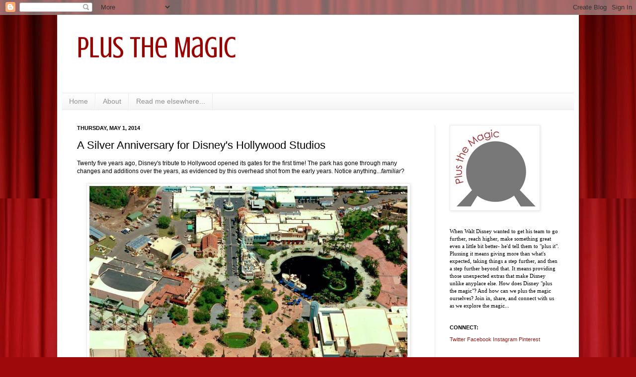

--- FILE ---
content_type: text/html; charset=UTF-8
request_url: https://www.plusthemagic.com/2014/05/a-silver-anniversary-for-disneys.html
body_size: 21522
content:
<!DOCTYPE html>
<html class='v2' dir='ltr' lang='en'>
<head>
<link href='https://www.blogger.com/static/v1/widgets/335934321-css_bundle_v2.css' rel='stylesheet' type='text/css'/>
<meta content='width=1100' name='viewport'/>
<meta content='text/html; charset=UTF-8' http-equiv='Content-Type'/>
<meta content='blogger' name='generator'/>
<link href='https://www.plusthemagic.com/favicon.ico' rel='icon' type='image/x-icon'/>
<link href='http://www.plusthemagic.com/2014/05/a-silver-anniversary-for-disneys.html' rel='canonical'/>
<link rel="alternate" type="application/atom+xml" title="Plus the Magic - Atom" href="https://www.plusthemagic.com/feeds/posts/default" />
<link rel="alternate" type="application/rss+xml" title="Plus the Magic - RSS" href="https://www.plusthemagic.com/feeds/posts/default?alt=rss" />
<link rel="service.post" type="application/atom+xml" title="Plus the Magic - Atom" href="https://www.blogger.com/feeds/6176401845940120488/posts/default" />

<link rel="alternate" type="application/atom+xml" title="Plus the Magic - Atom" href="https://www.plusthemagic.com/feeds/6600633367558418481/comments/default" />
<!--Can't find substitution for tag [blog.ieCssRetrofitLinks]-->
<link href='https://blogger.googleusercontent.com/img/b/R29vZ2xl/AVvXsEiSOS4PvpLaW2RQNlDsk3yHy4cIgt8dj7-kR1kY7P-xz7UpPh_m2znw-ZDFqc1UOSv12VE2_XJTq2biAoQRoFXcN_nZcBW9OyDXn8T8jPWjmc9bDlUr_N8JBJpYBKiTSPEBjC97KLjqez8/s1600/dhs.jpg' rel='image_src'/>
<meta content='http://www.plusthemagic.com/2014/05/a-silver-anniversary-for-disneys.html' property='og:url'/>
<meta content='A Silver Anniversary for Disney&#39;s Hollywood Studios' property='og:title'/>
<meta content='Plus the Magic: A blog about Walt Disney World Parks and Resorts, Disney Magic, and what it means to &quot;plus it&quot;!' property='og:description'/>
<meta content='https://blogger.googleusercontent.com/img/b/R29vZ2xl/AVvXsEiSOS4PvpLaW2RQNlDsk3yHy4cIgt8dj7-kR1kY7P-xz7UpPh_m2znw-ZDFqc1UOSv12VE2_XJTq2biAoQRoFXcN_nZcBW9OyDXn8T8jPWjmc9bDlUr_N8JBJpYBKiTSPEBjC97KLjqez8/w1200-h630-p-k-no-nu/dhs.jpg' property='og:image'/>
<title>Plus the Magic: A Silver Anniversary for Disney's Hollywood Studios</title>
<style type='text/css'>@font-face{font-family:'Crushed';font-style:normal;font-weight:400;font-display:swap;src:url(//fonts.gstatic.com/s/crushed/v32/U9Mc6dym6WXImTlFf1AVuaixPzHIug.woff2)format('woff2');unicode-range:U+0100-02BA,U+02BD-02C5,U+02C7-02CC,U+02CE-02D7,U+02DD-02FF,U+0304,U+0308,U+0329,U+1D00-1DBF,U+1E00-1E9F,U+1EF2-1EFF,U+2020,U+20A0-20AB,U+20AD-20C0,U+2113,U+2C60-2C7F,U+A720-A7FF;}@font-face{font-family:'Crushed';font-style:normal;font-weight:400;font-display:swap;src:url(//fonts.gstatic.com/s/crushed/v32/U9Mc6dym6WXImTlFf14VuaixPzE.woff2)format('woff2');unicode-range:U+0000-00FF,U+0131,U+0152-0153,U+02BB-02BC,U+02C6,U+02DA,U+02DC,U+0304,U+0308,U+0329,U+2000-206F,U+20AC,U+2122,U+2191,U+2193,U+2212,U+2215,U+FEFF,U+FFFD;}</style>
<style id='page-skin-1' type='text/css'><!--
/*
-----------------------------------------------
Blogger Template Style
Name:     Simple
Designer: Josh Peterson
URL:      www.noaesthetic.com
----------------------------------------------- */
/* Variable definitions
====================
<Variable name="keycolor" description="Main Color" type="color" default="#66bbdd"/>
<Group description="Page Text" selector="body">
<Variable name="body.font" description="Font" type="font"
default="normal normal 12px Arial, Tahoma, Helvetica, FreeSans, sans-serif"/>
<Variable name="body.text.color" description="Text Color" type="color" default="#222222"/>
</Group>
<Group description="Backgrounds" selector=".body-fauxcolumns-outer">
<Variable name="body.background.color" description="Outer Background" type="color" default="#66bbdd"/>
<Variable name="content.background.color" description="Main Background" type="color" default="#ffffff"/>
<Variable name="header.background.color" description="Header Background" type="color" default="transparent"/>
</Group>
<Group description="Links" selector=".main-outer">
<Variable name="link.color" description="Link Color" type="color" default="#2288bb"/>
<Variable name="link.visited.color" description="Visited Color" type="color" default="#888888"/>
<Variable name="link.hover.color" description="Hover Color" type="color" default="#33aaff"/>
</Group>
<Group description="Blog Title" selector=".header h1">
<Variable name="header.font" description="Font" type="font"
default="normal normal 60px Arial, Tahoma, Helvetica, FreeSans, sans-serif"/>
<Variable name="header.text.color" description="Title Color" type="color" default="#3399bb" />
</Group>
<Group description="Blog Description" selector=".header .description">
<Variable name="description.text.color" description="Description Color" type="color"
default="#777777" />
</Group>
<Group description="Tabs Text" selector=".tabs-inner .widget li a">
<Variable name="tabs.font" description="Font" type="font"
default="normal normal 14px Arial, Tahoma, Helvetica, FreeSans, sans-serif"/>
<Variable name="tabs.text.color" description="Text Color" type="color" default="#999999"/>
<Variable name="tabs.selected.text.color" description="Selected Color" type="color" default="#000000"/>
</Group>
<Group description="Tabs Background" selector=".tabs-outer .PageList">
<Variable name="tabs.background.color" description="Background Color" type="color" default="#f5f5f5"/>
<Variable name="tabs.selected.background.color" description="Selected Color" type="color" default="#eeeeee"/>
</Group>
<Group description="Post Title" selector="h3.post-title, .comments h4">
<Variable name="post.title.font" description="Font" type="font"
default="normal normal 22px Arial, Tahoma, Helvetica, FreeSans, sans-serif"/>
</Group>
<Group description="Date Header" selector=".date-header">
<Variable name="date.header.color" description="Text Color" type="color"
default="#000000"/>
<Variable name="date.header.background.color" description="Background Color" type="color"
default="transparent"/>
</Group>
<Group description="Post Footer" selector=".post-footer">
<Variable name="post.footer.text.color" description="Text Color" type="color" default="#666666"/>
<Variable name="post.footer.background.color" description="Background Color" type="color"
default="#f9f9f9"/>
<Variable name="post.footer.border.color" description="Shadow Color" type="color" default="#eeeeee"/>
</Group>
<Group description="Gadgets" selector="h2">
<Variable name="widget.title.font" description="Title Font" type="font"
default="normal bold 11px Arial, Tahoma, Helvetica, FreeSans, sans-serif"/>
<Variable name="widget.title.text.color" description="Title Color" type="color" default="#000000"/>
<Variable name="widget.alternate.text.color" description="Alternate Color" type="color" default="#999999"/>
</Group>
<Group description="Images" selector=".main-inner">
<Variable name="image.background.color" description="Background Color" type="color" default="#ffffff"/>
<Variable name="image.border.color" description="Border Color" type="color" default="#eeeeee"/>
<Variable name="image.text.color" description="Caption Text Color" type="color" default="#000000"/>
</Group>
<Group description="Accents" selector=".content-inner">
<Variable name="body.rule.color" description="Separator Line Color" type="color" default="#eeeeee"/>
<Variable name="tabs.border.color" description="Tabs Border Color" type="color" default="#eaeaea"/>
</Group>
<Variable name="body.background" description="Body Background" type="background"
color="#d95759" default="$(color) none repeat scroll top left"/>
<Variable name="body.background.override" description="Body Background Override" type="string" default=""/>
<Variable name="body.background.gradient.cap" description="Body Gradient Cap" type="url"
default="url(//www.blogblog.com/1kt/simple/gradients_light.png)"/>
<Variable name="body.background.gradient.tile" description="Body Gradient Tile" type="url"
default="url(//www.blogblog.com/1kt/simple/body_gradient_tile_light.png)"/>
<Variable name="content.background.color.selector" description="Content Background Color Selector" type="string" default=".content-inner"/>
<Variable name="content.padding" description="Content Padding" type="length" default="10px"/>
<Variable name="content.padding.horizontal" description="Content Horizontal Padding" type="length" default="10px"/>
<Variable name="content.shadow.spread" description="Content Shadow Spread" type="length" default="40px"/>
<Variable name="content.shadow.spread.webkit" description="Content Shadow Spread (WebKit)" type="length" default="5px"/>
<Variable name="content.shadow.spread.ie" description="Content Shadow Spread (IE)" type="length" default="10px"/>
<Variable name="main.border.width" description="Main Border Width" type="length" default="0"/>
<Variable name="header.background.gradient" description="Header Gradient" type="url" default="none"/>
<Variable name="header.shadow.offset.left" description="Header Shadow Offset Left" type="length" default="-1px"/>
<Variable name="header.shadow.offset.top" description="Header Shadow Offset Top" type="length" default="-1px"/>
<Variable name="header.shadow.spread" description="Header Shadow Spread" type="length" default="1px"/>
<Variable name="header.padding" description="Header Padding" type="length" default="30px"/>
<Variable name="header.border.size" description="Header Border Size" type="length" default="1px"/>
<Variable name="header.bottom.border.size" description="Header Bottom Border Size" type="length" default="1px"/>
<Variable name="header.border.horizontalsize" description="Header Horizontal Border Size" type="length" default="0"/>
<Variable name="description.text.size" description="Description Text Size" type="string" default="140%"/>
<Variable name="tabs.margin.top" description="Tabs Margin Top" type="length" default="0" />
<Variable name="tabs.margin.side" description="Tabs Side Margin" type="length" default="30px" />
<Variable name="tabs.background.gradient" description="Tabs Background Gradient" type="url"
default="url(//www.blogblog.com/1kt/simple/gradients_light.png)"/>
<Variable name="tabs.border.width" description="Tabs Border Width" type="length" default="1px"/>
<Variable name="tabs.bevel.border.width" description="Tabs Bevel Border Width" type="length" default="1px"/>
<Variable name="date.header.padding" description="Date Header Padding" type="string" default="inherit"/>
<Variable name="date.header.letterspacing" description="Date Header Letter Spacing" type="string" default="inherit"/>
<Variable name="date.header.margin" description="Date Header Margin" type="string" default="inherit"/>
<Variable name="post.margin.bottom" description="Post Bottom Margin" type="length" default="25px"/>
<Variable name="image.border.small.size" description="Image Border Small Size" type="length" default="2px"/>
<Variable name="image.border.large.size" description="Image Border Large Size" type="length" default="5px"/>
<Variable name="page.width.selector" description="Page Width Selector" type="string" default=".region-inner"/>
<Variable name="page.width" description="Page Width" type="string" default="auto"/>
<Variable name="main.section.margin" description="Main Section Margin" type="length" default="15px"/>
<Variable name="main.padding" description="Main Padding" type="length" default="15px"/>
<Variable name="main.padding.top" description="Main Padding Top" type="length" default="30px"/>
<Variable name="main.padding.bottom" description="Main Padding Bottom" type="length" default="30px"/>
<Variable name="paging.background"
color="#ffffff"
description="Background of blog paging area" type="background"
default="transparent none no-repeat scroll top center"/>
<Variable name="footer.bevel" description="Bevel border length of footer" type="length" default="0"/>
<Variable name="mobile.background.overlay" description="Mobile Background Overlay" type="string"
default="transparent none repeat scroll top left"/>
<Variable name="mobile.background.size" description="Mobile Background Size" type="string" default="auto"/>
<Variable name="mobile.button.color" description="Mobile Button Color" type="color" default="#ffffff" />
<Variable name="startSide" description="Side where text starts in blog language" type="automatic" default="left"/>
<Variable name="endSide" description="Side where text ends in blog language" type="automatic" default="right"/>
*/
/* Content
----------------------------------------------- */
#Poll1{
background:#8f8f8f;
border:1px solid #961f1b;
width:180px;
padding:10px 10px 5px 10px;
color:black;
}
#Poll1 h2{
text-align:left;
font-size:101%;
color:#961f1b;
font-family:arial;
font-weight:bold;
}
body {
font: normal normal 11px Verdana, Geneva, sans-serif;
color: #000000;
background: #9e090b url(//themes.googleusercontent.com/image?id=1boR97_H6UQaN1T-UDoOA5RZ3VHSD15X6Ah6l4I5cXbUkypGjXGLF-rNXu9nFHI0MIjO2) no-repeat fixed top center /* Credit: i-bob (http://www.istockphoto.com/googleimages.php?id=4311112&platform=blogger) */;
padding: 0 40px 40px 40px;
}
html body .region-inner {
min-width: 0;
max-width: 100%;
width: auto;
}
a:link {
text-decoration:none;
color: #961f1b;
}
a:visited {
text-decoration:none;
color: #9e090b;
}
a:hover {
text-decoration:underline;
color: #ff391f;
}
.body-fauxcolumn-outer .fauxcolumn-inner {
background: transparent none repeat scroll top left;
_background-image: none;
}
.body-fauxcolumn-outer .cap-top {
position: absolute;
z-index: 1;
height: 400px;
width: 100%;
background: #9e090b url(//themes.googleusercontent.com/image?id=1boR97_H6UQaN1T-UDoOA5RZ3VHSD15X6Ah6l4I5cXbUkypGjXGLF-rNXu9nFHI0MIjO2) no-repeat fixed top center /* Credit: i-bob (http://www.istockphoto.com/googleimages.php?id=4311112&platform=blogger) */;
}
.body-fauxcolumn-outer .cap-top .cap-left {
width: 100%;
background: transparent none repeat-x scroll top left;
_background-image: none;
}
.content-outer {
-moz-box-shadow: 0 0 40px rgba(0, 0, 0, .15);
-webkit-box-shadow: 0 0 5px rgba(0, 0, 0, .15);
-goog-ms-box-shadow: 0 0 10px #333333;
box-shadow: 0 0 40px rgba(0, 0, 0, .15);
margin-bottom: 1px;
}
.content-inner {
padding: 10px 10px;
}
.content-inner {
background-color: #ffffff;
}
/* Header
----------------------------------------------- */
.header-outer {
background: transparent none repeat-x scroll 0 -400px;
_background-image: none;
}
.Header h1 {
font: normal normal 60px Crushed;
color: #990000;
text-shadow: -1px -1px 1px rgba(0, 0, 0, .2);
}
.Header h1 a {
color: #990000;
}
.Header .description {
font-size: 140%;
color: #444444;
}
.header-inner .Header .titlewrapper {
padding: 22px 30px;
}
.header-inner .Header .descriptionwrapper {
padding: 0 30px;
}
/* Tabs
----------------------------------------------- */
.tabs-inner .section:first-child {
border-top: 1px solid #eaeaea;
}
.tabs-inner .section:first-child ul {
margin-top: -1px;
border-top: 1px solid #eaeaea;
border-left: 0 solid #eaeaea;
border-right: 0 solid #eaeaea;
}
.tabs-inner .widget ul {
background: #f1f1f1 url(//www.blogblog.com/1kt/simple/gradients_light.png) repeat-x scroll 0 -800px;
_background-image: none;
border-bottom: 1px solid #eaeaea;
margin-top: 0;
margin-left: -30px;
margin-right: -30px;
}
.tabs-inner .widget li a {
display: inline-block;
padding: .6em 1em;
font: normal normal 14px Arial, Tahoma, Helvetica, FreeSans, sans-serif;
color: #8f8f8f;
border-left: 1px solid #ffffff;
border-right: 1px solid #eaeaea;
}
.tabs-inner .widget li:first-child a {
border-left: none;
}
.tabs-inner .widget li.selected a, .tabs-inner .widget li a:hover {
color: #000000;
background-color: #eaeaea;
text-decoration: none;
}
/* Columns
----------------------------------------------- */
.main-outer {
border-top: 0 solid #eaeaea;
}
.fauxcolumn-left-outer .fauxcolumn-inner {
border-right: 1px solid #eaeaea;
}
.fauxcolumn-right-outer .fauxcolumn-inner {
border-left: 1px solid #eaeaea;
}
/* Headings
----------------------------------------------- */
h2 {
margin: 0 0 1em 0;
font: normal bold 11px Arial, Tahoma, Helvetica, FreeSans, sans-serif;
color: #000000;
text-transform: uppercase;
}
/* Widgets
----------------------------------------------- */
.widget .zippy {
color: #8f8f8f;
text-shadow: 2px 2px 1px rgba(0, 0, 0, .1);
}
.widget .popular-posts ul {
list-style: none;
}
/* Posts
----------------------------------------------- */
.date-header span {
background-color: transparent;
color: #000000;
padding: inherit;
letter-spacing: inherit;
margin: inherit;
}
.main-inner {
padding-top: 30px;
padding-bottom: 30px;
}
.main-inner .column-center-inner {
padding: 0 15px;
}
.main-inner .column-center-inner .section {
margin: 0 15px;
}
.post {
margin: 0 0 25px 0;
}
h3.post-title, .comments h4 {
font: normal normal 22px Verdana, Geneva, sans-serif;
margin: .75em 0 0;
}
.post-body {
font-size: 110%;
line-height: 1.4;
position: relative;
}
.post-body img, .post-body .tr-caption-container, .Profile img, .Image img,
.BlogList .item-thumbnail img {
padding: 2px;
background: #ffffff;
border: 1px solid #eaeaea;
-moz-box-shadow: 1px 1px 5px rgba(0, 0, 0, .1);
-webkit-box-shadow: 1px 1px 5px rgba(0, 0, 0, .1);
box-shadow: 1px 1px 5px rgba(0, 0, 0, .1);
}
.post-body img, .post-body .tr-caption-container {
padding: 5px;
}
.post-body .tr-caption-container {
color: #000000;
}
.post-body .tr-caption-container img {
padding: 0;
background: transparent;
border: none;
-moz-box-shadow: 0 0 0 rgba(0, 0, 0, .1);
-webkit-box-shadow: 0 0 0 rgba(0, 0, 0, .1);
box-shadow: 0 0 0 rgba(0, 0, 0, .1);
}
.post-header {
margin: 0 0 1.5em;
line-height: 1.6;
font-size: 90%;
}
.post-footer {
margin: 20px -2px 0;
padding: 5px 10px;
color: #444444;
background-color: #f5f5f5;
border-bottom: 1px solid #eaeaea;
line-height: 1.6;
font-size: 90%;
}
#comments .comment-author {
padding-top: 1.5em;
border-top: 1px solid #eaeaea;
background-position: 0 1.5em;
}
#comments .comment-author:first-child {
padding-top: 0;
border-top: none;
}
.avatar-image-container {
margin: .2em 0 0;
}
#comments .avatar-image-container img {
border: 1px solid #eaeaea;
}
/* Comments
----------------------------------------------- */
.comments .comments-content .icon.blog-author {
background-repeat: no-repeat;
background-image: url([data-uri]);
}
.comments .comments-content .loadmore a {
border-top: 1px solid #8f8f8f;
border-bottom: 1px solid #8f8f8f;
}
.comments .comment-thread.inline-thread {
background-color: #f5f5f5;
}
.comments .continue {
border-top: 2px solid #8f8f8f;
}
/* Accents
---------------------------------------------- */
.section-columns td.columns-cell {
border-left: 1px solid #eaeaea;
}
.blog-pager {
background: transparent none no-repeat scroll top center;
}
.blog-pager-older-link, .home-link,
.blog-pager-newer-link {
background-color: #ffffff;
padding: 5px;
}
.footer-outer {
border-top: 0 dashed #bbbbbb;
}
/* Mobile
----------------------------------------------- */
body.mobile  {
background-size: auto;
}
.mobile .body-fauxcolumn-outer {
background: transparent none repeat scroll top left;
}
.mobile .body-fauxcolumn-outer .cap-top {
background-size: 100% auto;
}
.mobile .content-outer {
-webkit-box-shadow: 0 0 3px rgba(0, 0, 0, .15);
box-shadow: 0 0 3px rgba(0, 0, 0, .15);
padding: 0 40px;
}
body.mobile .AdSense {
margin: 0 -40px;
}
.mobile .tabs-inner .widget ul {
margin-left: 0;
margin-right: 0;
}
.mobile .post {
margin: 0;
}
.mobile .main-inner .column-center-inner .section {
margin: 0;
}
.mobile .date-header span {
padding: 0.1em 10px;
margin: 0 -10px;
}
.mobile h3.post-title {
margin: 0;
}
.mobile .blog-pager {
background: transparent none no-repeat scroll top center;
}
.mobile .footer-outer {
border-top: none;
}
.mobile .main-inner, .mobile .footer-inner {
background-color: #ffffff;
}
.mobile-index-contents {
color: #000000;
}
.mobile-link-button {
background-color: #961f1b;
}
.mobile-link-button a:link, .mobile-link-button a:visited {
color: #ffffff;
}
.mobile .tabs-inner .section:first-child {
border-top: none;
}
.mobile .tabs-inner .PageList .widget-content {
background-color: #eaeaea;
color: #000000;
border-top: 1px solid #eaeaea;
border-bottom: 1px solid #eaeaea;
}
.mobile .tabs-inner .PageList .widget-content .pagelist-arrow {
border-left: 1px solid #eaeaea;
}

--></style>
<style id='template-skin-1' type='text/css'><!--
body {
min-width: 1050px;
}
.content-outer, .content-fauxcolumn-outer, .region-inner {
min-width: 1050px;
max-width: 1050px;
_width: 1050px;
}
.main-inner .columns {
padding-left: 0px;
padding-right: 280px;
}
.main-inner .fauxcolumn-center-outer {
left: 0px;
right: 280px;
/* IE6 does not respect left and right together */
_width: expression(this.parentNode.offsetWidth -
parseInt("0px") -
parseInt("280px") + 'px');
}
.main-inner .fauxcolumn-left-outer {
width: 0px;
}
.main-inner .fauxcolumn-right-outer {
width: 280px;
}
.main-inner .column-left-outer {
width: 0px;
right: 100%;
margin-left: -0px;
}
.main-inner .column-right-outer {
width: 280px;
margin-right: -280px;
}
#layout {
min-width: 0;
}
#layout .content-outer {
min-width: 0;
width: 800px;
}
#layout .region-inner {
min-width: 0;
width: auto;
}
body#layout div.add_widget {
padding: 8px;
}
body#layout div.add_widget a {
margin-left: 32px;
}
--></style>
<style>
    body {background-image:url(\/\/themes.googleusercontent.com\/image?id=1boR97_H6UQaN1T-UDoOA5RZ3VHSD15X6Ah6l4I5cXbUkypGjXGLF-rNXu9nFHI0MIjO2);}
    
@media (max-width: 200px) { body {background-image:url(\/\/themes.googleusercontent.com\/image?id=1boR97_H6UQaN1T-UDoOA5RZ3VHSD15X6Ah6l4I5cXbUkypGjXGLF-rNXu9nFHI0MIjO2&options=w200);}}
@media (max-width: 400px) and (min-width: 201px) { body {background-image:url(\/\/themes.googleusercontent.com\/image?id=1boR97_H6UQaN1T-UDoOA5RZ3VHSD15X6Ah6l4I5cXbUkypGjXGLF-rNXu9nFHI0MIjO2&options=w400);}}
@media (max-width: 800px) and (min-width: 401px) { body {background-image:url(\/\/themes.googleusercontent.com\/image?id=1boR97_H6UQaN1T-UDoOA5RZ3VHSD15X6Ah6l4I5cXbUkypGjXGLF-rNXu9nFHI0MIjO2&options=w800);}}
@media (max-width: 1200px) and (min-width: 801px) { body {background-image:url(\/\/themes.googleusercontent.com\/image?id=1boR97_H6UQaN1T-UDoOA5RZ3VHSD15X6Ah6l4I5cXbUkypGjXGLF-rNXu9nFHI0MIjO2&options=w1200);}}
/* Last tag covers anything over one higher than the previous max-size cap. */
@media (min-width: 1201px) { body {background-image:url(\/\/themes.googleusercontent.com\/image?id=1boR97_H6UQaN1T-UDoOA5RZ3VHSD15X6Ah6l4I5cXbUkypGjXGLF-rNXu9nFHI0MIjO2&options=w1600);}}
  </style>
<script type='text/javascript'>
        (function(i,s,o,g,r,a,m){i['GoogleAnalyticsObject']=r;i[r]=i[r]||function(){
        (i[r].q=i[r].q||[]).push(arguments)},i[r].l=1*new Date();a=s.createElement(o),
        m=s.getElementsByTagName(o)[0];a.async=1;a.src=g;m.parentNode.insertBefore(a,m)
        })(window,document,'script','https://www.google-analytics.com/analytics.js','ga');
        ga('create', 'UA-40375973-1', 'auto', 'blogger');
        ga('blogger.send', 'pageview');
      </script>
<link href='https://www.blogger.com/dyn-css/authorization.css?targetBlogID=6176401845940120488&amp;zx=43e9c2ab-63b4-4767-835d-33cdcda9c6a6' media='none' onload='if(media!=&#39;all&#39;)media=&#39;all&#39;' rel='stylesheet'/><noscript><link href='https://www.blogger.com/dyn-css/authorization.css?targetBlogID=6176401845940120488&amp;zx=43e9c2ab-63b4-4767-835d-33cdcda9c6a6' rel='stylesheet'/></noscript>
<meta name='google-adsense-platform-account' content='ca-host-pub-1556223355139109'/>
<meta name='google-adsense-platform-domain' content='blogspot.com'/>

</head>
<body class='loading'>
<div class='navbar section' id='navbar' name='Navbar'><div class='widget Navbar' data-version='1' id='Navbar1'><script type="text/javascript">
    function setAttributeOnload(object, attribute, val) {
      if(window.addEventListener) {
        window.addEventListener('load',
          function(){ object[attribute] = val; }, false);
      } else {
        window.attachEvent('onload', function(){ object[attribute] = val; });
      }
    }
  </script>
<div id="navbar-iframe-container"></div>
<script type="text/javascript" src="https://apis.google.com/js/platform.js"></script>
<script type="text/javascript">
      gapi.load("gapi.iframes:gapi.iframes.style.bubble", function() {
        if (gapi.iframes && gapi.iframes.getContext) {
          gapi.iframes.getContext().openChild({
              url: 'https://www.blogger.com/navbar/6176401845940120488?po\x3d6600633367558418481\x26origin\x3dhttps://www.plusthemagic.com',
              where: document.getElementById("navbar-iframe-container"),
              id: "navbar-iframe"
          });
        }
      });
    </script><script type="text/javascript">
(function() {
var script = document.createElement('script');
script.type = 'text/javascript';
script.src = '//pagead2.googlesyndication.com/pagead/js/google_top_exp.js';
var head = document.getElementsByTagName('head')[0];
if (head) {
head.appendChild(script);
}})();
</script>
</div></div>
<div class='body-fauxcolumns'>
<div class='fauxcolumn-outer body-fauxcolumn-outer'>
<div class='cap-top'>
<div class='cap-left'></div>
<div class='cap-right'></div>
</div>
<div class='fauxborder-left'>
<div class='fauxborder-right'></div>
<div class='fauxcolumn-inner'>
</div>
</div>
<div class='cap-bottom'>
<div class='cap-left'></div>
<div class='cap-right'></div>
</div>
</div>
</div>
<div class='content'>
<div class='content-fauxcolumns'>
<div class='fauxcolumn-outer content-fauxcolumn-outer'>
<div class='cap-top'>
<div class='cap-left'></div>
<div class='cap-right'></div>
</div>
<div class='fauxborder-left'>
<div class='fauxborder-right'></div>
<div class='fauxcolumn-inner'>
</div>
</div>
<div class='cap-bottom'>
<div class='cap-left'></div>
<div class='cap-right'></div>
</div>
</div>
</div>
<div class='content-outer'>
<div class='content-cap-top cap-top'>
<div class='cap-left'></div>
<div class='cap-right'></div>
</div>
<div class='fauxborder-left content-fauxborder-left'>
<div class='fauxborder-right content-fauxborder-right'></div>
<div class='content-inner'>
<header>
<div class='header-outer'>
<div class='header-cap-top cap-top'>
<div class='cap-left'></div>
<div class='cap-right'></div>
</div>
<div class='fauxborder-left header-fauxborder-left'>
<div class='fauxborder-right header-fauxborder-right'></div>
<div class='region-inner header-inner'>
<div class='header section' id='header' name='Header'><div class='widget Header' data-version='1' id='Header1'>
<div id='header-inner'>
<div class='titlewrapper'>
<h1 class='title'>
<a href='https://www.plusthemagic.com/'>
Plus the Magic
</a>
</h1>
</div>
<div class='descriptionwrapper'>
<p class='description'><span>
</span></p>
</div>
</div>
</div></div>
</div>
</div>
<div class='header-cap-bottom cap-bottom'>
<div class='cap-left'></div>
<div class='cap-right'></div>
</div>
</div>
</header>
<div class='tabs-outer'>
<div class='tabs-cap-top cap-top'>
<div class='cap-left'></div>
<div class='cap-right'></div>
</div>
<div class='fauxborder-left tabs-fauxborder-left'>
<div class='fauxborder-right tabs-fauxborder-right'></div>
<div class='region-inner tabs-inner'>
<div class='tabs section' id='crosscol' name='Cross-Column'><div class='widget PageList' data-version='1' id='PageList1'>
<h2>Pages</h2>
<div class='widget-content'>
<ul>
<li>
<a href='https://www.plusthemagic.com/'>Home</a>
</li>
<li>
<a href='https://www.plusthemagic.com/p/about.html'>About</a>
</li>
<li>
<a href='https://www.plusthemagic.com/p/lus-magic-around-web.html'>Read me elsewhere...</a>
</li>
</ul>
<div class='clear'></div>
</div>
</div></div>
<div class='tabs no-items section' id='crosscol-overflow' name='Cross-Column 2'></div>
</div>
</div>
<div class='tabs-cap-bottom cap-bottom'>
<div class='cap-left'></div>
<div class='cap-right'></div>
</div>
</div>
<div class='main-outer'>
<div class='main-cap-top cap-top'>
<div class='cap-left'></div>
<div class='cap-right'></div>
</div>
<div class='fauxborder-left main-fauxborder-left'>
<div class='fauxborder-right main-fauxborder-right'></div>
<div class='region-inner main-inner'>
<div class='columns fauxcolumns'>
<div class='fauxcolumn-outer fauxcolumn-center-outer'>
<div class='cap-top'>
<div class='cap-left'></div>
<div class='cap-right'></div>
</div>
<div class='fauxborder-left'>
<div class='fauxborder-right'></div>
<div class='fauxcolumn-inner'>
</div>
</div>
<div class='cap-bottom'>
<div class='cap-left'></div>
<div class='cap-right'></div>
</div>
</div>
<div class='fauxcolumn-outer fauxcolumn-left-outer'>
<div class='cap-top'>
<div class='cap-left'></div>
<div class='cap-right'></div>
</div>
<div class='fauxborder-left'>
<div class='fauxborder-right'></div>
<div class='fauxcolumn-inner'>
</div>
</div>
<div class='cap-bottom'>
<div class='cap-left'></div>
<div class='cap-right'></div>
</div>
</div>
<div class='fauxcolumn-outer fauxcolumn-right-outer'>
<div class='cap-top'>
<div class='cap-left'></div>
<div class='cap-right'></div>
</div>
<div class='fauxborder-left'>
<div class='fauxborder-right'></div>
<div class='fauxcolumn-inner'>
</div>
</div>
<div class='cap-bottom'>
<div class='cap-left'></div>
<div class='cap-right'></div>
</div>
</div>
<!-- corrects IE6 width calculation -->
<div class='columns-inner'>
<div class='column-center-outer'>
<div class='column-center-inner'>
<div class='main section' id='main' name='Main'><div class='widget Blog' data-version='1' id='Blog1'>
<div class='blog-posts hfeed'>

          <div class="date-outer">
        
<h2 class='date-header'><span>Thursday, May 1, 2014</span></h2>

          <div class="date-posts">
        
<div class='post-outer'>
<div class='post hentry' itemprop='blogPost' itemscope='itemscope' itemtype='http://schema.org/BlogPosting'>
<meta content='https://blogger.googleusercontent.com/img/b/R29vZ2xl/AVvXsEiSOS4PvpLaW2RQNlDsk3yHy4cIgt8dj7-kR1kY7P-xz7UpPh_m2znw-ZDFqc1UOSv12VE2_XJTq2biAoQRoFXcN_nZcBW9OyDXn8T8jPWjmc9bDlUr_N8JBJpYBKiTSPEBjC97KLjqez8/s1600/dhs.jpg' itemprop='image_url'/>
<meta content='6176401845940120488' itemprop='blogId'/>
<meta content='6600633367558418481' itemprop='postId'/>
<a name='6600633367558418481'></a>
<h3 class='post-title entry-title' itemprop='name'>
A Silver Anniversary for Disney's Hollywood Studios
</h3>
<div class='post-header'>
<div class='post-header-line-1'></div>
</div>
<div class='post-body entry-content' id='post-body-6600633367558418481' itemprop='description articleBody'>
Twenty five years ago, Disney's tribute to Hollywood opened its gates for the first time! The park has gone through many changes and additions over the years, as evidenced by this overhead shot from the early years. Notice anything...<i>familiar</i>?<br />
<br />
<table align="center" cellpadding="0" cellspacing="0" class="tr-caption-container" style="margin-left: auto; margin-right: auto; text-align: center;"><tbody>
<tr><td style="text-align: center;"><a href="https://blogger.googleusercontent.com/img/b/R29vZ2xl/AVvXsEiSOS4PvpLaW2RQNlDsk3yHy4cIgt8dj7-kR1kY7P-xz7UpPh_m2znw-ZDFqc1UOSv12VE2_XJTq2biAoQRoFXcN_nZcBW9OyDXn8T8jPWjmc9bDlUr_N8JBJpYBKiTSPEBjC97KLjqez8/s1600/dhs.jpg" imageanchor="1" style="margin-left: auto; margin-right: auto;"><img border="0" height="425" src="https://blogger.googleusercontent.com/img/b/R29vZ2xl/AVvXsEiSOS4PvpLaW2RQNlDsk3yHy4cIgt8dj7-kR1kY7P-xz7UpPh_m2znw-ZDFqc1UOSv12VE2_XJTq2biAoQRoFXcN_nZcBW9OyDXn8T8jPWjmc9bDlUr_N8JBJpYBKiTSPEBjC97KLjqez8/s1600/dhs.jpg" width="640" /></a></td></tr>
<tr><td class="tr-caption" style="text-align: center;"><i><span style="font-size: xx-small;">photo via Disney Parks Blog</span></i></td></tr>
</tbody></table>
<br />
No longer intact due to construction, reconfiguration, and a giant blue hat, this oversized Hidden Mickey used to be visible from above. Can you see it?<br />
<br />
<div style="text-align: center;">
Happy 25th, DHS!</div>
<div style='clear: both;'></div>
</div>
<div class='post-footer'>
<div class='post-footer-line post-footer-line-1'><span class='post-author vcard'>
Posted by
<span class='fn' itemprop='author' itemscope='itemscope' itemtype='http://schema.org/Person'>
<meta content='https://www.blogger.com/profile/00628831874091471153' itemprop='url'/>
<a href='https://www.blogger.com/profile/00628831874091471153' rel='author' title='author profile'>
<span itemprop='name'>KJ @ PlustheMagic</span>
</a>
</span>
</span>
<span class='post-timestamp'>
at
<meta content='http://www.plusthemagic.com/2014/05/a-silver-anniversary-for-disneys.html' itemprop='url'/>
<a class='timestamp-link' href='https://www.plusthemagic.com/2014/05/a-silver-anniversary-for-disneys.html' rel='bookmark' title='permanent link'><abbr class='published' itemprop='datePublished' title='2014-05-01T08:11:00-04:00'>8:11&#8239;AM</abbr></a>
</span>
<span class='post-comment-link'>
</span>
<span class='post-icons'>
<span class='item-control blog-admin pid-1925131406'>
<a href='https://www.blogger.com/post-edit.g?blogID=6176401845940120488&postID=6600633367558418481&from=pencil' title='Edit Post'>
<img alt='' class='icon-action' height='18' src='https://resources.blogblog.com/img/icon18_edit_allbkg.gif' width='18'/>
</a>
</span>
</span>
<div class='post-share-buttons goog-inline-block'>
<a class='goog-inline-block share-button sb-email' href='https://www.blogger.com/share-post.g?blogID=6176401845940120488&postID=6600633367558418481&target=email' target='_blank' title='Email This'><span class='share-button-link-text'>Email This</span></a><a class='goog-inline-block share-button sb-blog' href='https://www.blogger.com/share-post.g?blogID=6176401845940120488&postID=6600633367558418481&target=blog' onclick='window.open(this.href, "_blank", "height=270,width=475"); return false;' target='_blank' title='BlogThis!'><span class='share-button-link-text'>BlogThis!</span></a><a class='goog-inline-block share-button sb-twitter' href='https://www.blogger.com/share-post.g?blogID=6176401845940120488&postID=6600633367558418481&target=twitter' target='_blank' title='Share to X'><span class='share-button-link-text'>Share to X</span></a><a class='goog-inline-block share-button sb-facebook' href='https://www.blogger.com/share-post.g?blogID=6176401845940120488&postID=6600633367558418481&target=facebook' onclick='window.open(this.href, "_blank", "height=430,width=640"); return false;' target='_blank' title='Share to Facebook'><span class='share-button-link-text'>Share to Facebook</span></a><a class='goog-inline-block share-button sb-pinterest' href='https://www.blogger.com/share-post.g?blogID=6176401845940120488&postID=6600633367558418481&target=pinterest' target='_blank' title='Share to Pinterest'><span class='share-button-link-text'>Share to Pinterest</span></a>
</div>
</div>
<div class='post-footer-line post-footer-line-2'><span class='post-labels'>
Labels:
<a href='https://www.plusthemagic.com/search/label/Hidden%20Mickeys' rel='tag'>Hidden Mickeys</a>,
<a href='https://www.plusthemagic.com/search/label/Hollywood%20Studios' rel='tag'>Hollywood Studios</a>
</span>
</div>
<div class='post-footer-line post-footer-line-3'><span class='post-location'>
</span>
</div>
</div>
</div>
<div class='comments' id='comments'>
<a name='comments'></a>
<h4>1 comment:</h4>
<div class='comments-content'>
<script async='async' src='' type='text/javascript'></script>
<script type='text/javascript'>
    (function() {
      var items = null;
      var msgs = null;
      var config = {};

// <![CDATA[
      var cursor = null;
      if (items && items.length > 0) {
        cursor = parseInt(items[items.length - 1].timestamp) + 1;
      }

      var bodyFromEntry = function(entry) {
        var text = (entry &&
                    ((entry.content && entry.content.$t) ||
                     (entry.summary && entry.summary.$t))) ||
            '';
        if (entry && entry.gd$extendedProperty) {
          for (var k in entry.gd$extendedProperty) {
            if (entry.gd$extendedProperty[k].name == 'blogger.contentRemoved') {
              return '<span class="deleted-comment">' + text + '</span>';
            }
          }
        }
        return text;
      }

      var parse = function(data) {
        cursor = null;
        var comments = [];
        if (data && data.feed && data.feed.entry) {
          for (var i = 0, entry; entry = data.feed.entry[i]; i++) {
            var comment = {};
            // comment ID, parsed out of the original id format
            var id = /blog-(\d+).post-(\d+)/.exec(entry.id.$t);
            comment.id = id ? id[2] : null;
            comment.body = bodyFromEntry(entry);
            comment.timestamp = Date.parse(entry.published.$t) + '';
            if (entry.author && entry.author.constructor === Array) {
              var auth = entry.author[0];
              if (auth) {
                comment.author = {
                  name: (auth.name ? auth.name.$t : undefined),
                  profileUrl: (auth.uri ? auth.uri.$t : undefined),
                  avatarUrl: (auth.gd$image ? auth.gd$image.src : undefined)
                };
              }
            }
            if (entry.link) {
              if (entry.link[2]) {
                comment.link = comment.permalink = entry.link[2].href;
              }
              if (entry.link[3]) {
                var pid = /.*comments\/default\/(\d+)\?.*/.exec(entry.link[3].href);
                if (pid && pid[1]) {
                  comment.parentId = pid[1];
                }
              }
            }
            comment.deleteclass = 'item-control blog-admin';
            if (entry.gd$extendedProperty) {
              for (var k in entry.gd$extendedProperty) {
                if (entry.gd$extendedProperty[k].name == 'blogger.itemClass') {
                  comment.deleteclass += ' ' + entry.gd$extendedProperty[k].value;
                } else if (entry.gd$extendedProperty[k].name == 'blogger.displayTime') {
                  comment.displayTime = entry.gd$extendedProperty[k].value;
                }
              }
            }
            comments.push(comment);
          }
        }
        return comments;
      };

      var paginator = function(callback) {
        if (hasMore()) {
          var url = config.feed + '?alt=json&v=2&orderby=published&reverse=false&max-results=50';
          if (cursor) {
            url += '&published-min=' + new Date(cursor).toISOString();
          }
          window.bloggercomments = function(data) {
            var parsed = parse(data);
            cursor = parsed.length < 50 ? null
                : parseInt(parsed[parsed.length - 1].timestamp) + 1
            callback(parsed);
            window.bloggercomments = null;
          }
          url += '&callback=bloggercomments';
          var script = document.createElement('script');
          script.type = 'text/javascript';
          script.src = url;
          document.getElementsByTagName('head')[0].appendChild(script);
        }
      };
      var hasMore = function() {
        return !!cursor;
      };
      var getMeta = function(key, comment) {
        if ('iswriter' == key) {
          var matches = !!comment.author
              && comment.author.name == config.authorName
              && comment.author.profileUrl == config.authorUrl;
          return matches ? 'true' : '';
        } else if ('deletelink' == key) {
          return config.baseUri + '/comment/delete/'
               + config.blogId + '/' + comment.id;
        } else if ('deleteclass' == key) {
          return comment.deleteclass;
        }
        return '';
      };

      var replybox = null;
      var replyUrlParts = null;
      var replyParent = undefined;

      var onReply = function(commentId, domId) {
        if (replybox == null) {
          // lazily cache replybox, and adjust to suit this style:
          replybox = document.getElementById('comment-editor');
          if (replybox != null) {
            replybox.height = '250px';
            replybox.style.display = 'block';
            replyUrlParts = replybox.src.split('#');
          }
        }
        if (replybox && (commentId !== replyParent)) {
          replybox.src = '';
          document.getElementById(domId).insertBefore(replybox, null);
          replybox.src = replyUrlParts[0]
              + (commentId ? '&parentID=' + commentId : '')
              + '#' + replyUrlParts[1];
          replyParent = commentId;
        }
      };

      var hash = (window.location.hash || '#').substring(1);
      var startThread, targetComment;
      if (/^comment-form_/.test(hash)) {
        startThread = hash.substring('comment-form_'.length);
      } else if (/^c[0-9]+$/.test(hash)) {
        targetComment = hash.substring(1);
      }

      // Configure commenting API:
      var configJso = {
        'maxDepth': config.maxThreadDepth
      };
      var provider = {
        'id': config.postId,
        'data': items,
        'loadNext': paginator,
        'hasMore': hasMore,
        'getMeta': getMeta,
        'onReply': onReply,
        'rendered': true,
        'initComment': targetComment,
        'initReplyThread': startThread,
        'config': configJso,
        'messages': msgs
      };

      var render = function() {
        if (window.goog && window.goog.comments) {
          var holder = document.getElementById('comment-holder');
          window.goog.comments.render(holder, provider);
        }
      };

      // render now, or queue to render when library loads:
      if (window.goog && window.goog.comments) {
        render();
      } else {
        window.goog = window.goog || {};
        window.goog.comments = window.goog.comments || {};
        window.goog.comments.loadQueue = window.goog.comments.loadQueue || [];
        window.goog.comments.loadQueue.push(render);
      }
    })();
// ]]>
  </script>
<div id='comment-holder'>
<div class="comment-thread toplevel-thread"><ol id="top-ra"><li class="comment" id="c5830540131210996105"><div class="avatar-image-container"><img src="//www.blogger.com/img/blogger_logo_round_35.png" alt=""/></div><div class="comment-block"><div class="comment-header"><cite class="user"><a href="https://www.blogger.com/profile/13769125926727258222" rel="nofollow">Unknown</a></cite><span class="icon user "></span><span class="datetime secondary-text"><a rel="nofollow" href="https://www.plusthemagic.com/2014/05/a-silver-anniversary-for-disneys.html?showComment=1399231592637#c5830540131210996105">May 4, 2014 at 3:26&#8239;PM</a></span></div><p class="comment-content">This brings back a lot of old and good memories of MGM Studios when it first opened!  I miss that this had the largest hidden mickey!</p><span class="comment-actions secondary-text"><a class="comment-reply" target="_self" data-comment-id="5830540131210996105">Reply</a><span class="item-control blog-admin blog-admin pid-183803482"><a target="_self" href="https://www.blogger.com/comment/delete/6176401845940120488/5830540131210996105">Delete</a></span></span></div><div class="comment-replies"><div id="c5830540131210996105-rt" class="comment-thread inline-thread hidden"><span class="thread-toggle thread-expanded"><span class="thread-arrow"></span><span class="thread-count"><a target="_self">Replies</a></span></span><ol id="c5830540131210996105-ra" class="thread-chrome thread-expanded"><div></div><div id="c5830540131210996105-continue" class="continue"><a class="comment-reply" target="_self" data-comment-id="5830540131210996105">Reply</a></div></ol></div></div><div class="comment-replybox-single" id="c5830540131210996105-ce"></div></li></ol><div id="top-continue" class="continue"><a class="comment-reply" target="_self">Add comment</a></div><div class="comment-replybox-thread" id="top-ce"></div><div class="loadmore hidden" data-post-id="6600633367558418481"><a target="_self">Load more...</a></div></div>
</div>
</div>
<p class='comment-footer'>
<div class='comment-form'>
<a name='comment-form'></a>
<p>
</p>
<a href='https://www.blogger.com/comment/frame/6176401845940120488?po=6600633367558418481&hl=en&saa=85391&origin=https://www.plusthemagic.com' id='comment-editor-src'></a>
<iframe allowtransparency='true' class='blogger-iframe-colorize blogger-comment-from-post' frameborder='0' height='410px' id='comment-editor' name='comment-editor' src='' width='100%'></iframe>
<script src='https://www.blogger.com/static/v1/jsbin/2830521187-comment_from_post_iframe.js' type='text/javascript'></script>
<script type='text/javascript'>
      BLOG_CMT_createIframe('https://www.blogger.com/rpc_relay.html');
    </script>
</div>
</p>
<div id='backlinks-container'>
<div id='Blog1_backlinks-container'>
</div>
</div>
</div>
</div>

        </div></div>
      
</div>
<div class='blog-pager' id='blog-pager'>
<span id='blog-pager-newer-link'>
<a class='blog-pager-newer-link' href='https://www.plusthemagic.com/2014/05/rundisney-expedition-everest-challenge.html' id='Blog1_blog-pager-newer-link' title='Newer Post'>Newer Post</a>
</span>
<span id='blog-pager-older-link'>
<a class='blog-pager-older-link' href='https://www.plusthemagic.com/2014/04/secret-lounges-upstairs-at-american.html' id='Blog1_blog-pager-older-link' title='Older Post'>Older Post</a>
</span>
<a class='home-link' href='https://www.plusthemagic.com/'>Home</a>
</div>
<div class='clear'></div>
<div class='post-feeds'>
<div class='feed-links'>
Subscribe to:
<a class='feed-link' href='https://www.plusthemagic.com/feeds/6600633367558418481/comments/default' target='_blank' type='application/atom+xml'>Post Comments (Atom)</a>
</div>
</div>
</div></div>
</div>
</div>
<div class='column-left-outer'>
<div class='column-left-inner'>
<aside>
</aside>
</div>
</div>
<div class='column-right-outer'>
<div class='column-right-inner'>
<aside>
<div class='sidebar section' id='sidebar-right-1'><div class='widget Image' data-version='1' id='Image1'>
<div class='widget-content'>
<img alt='' height='167' id='Image1_img' src='https://blogger.googleusercontent.com/img/b/R29vZ2xl/AVvXsEgv__Lvoz8UNP0p4ZwSX6iaOinR64kskkRQ5C6iMhuMCTG-JlpKUQx3b19vq_M0KI2ThKNSIBTGtrEqFCiuGRQgUOEY8OL41wDBby9TeivqWvdwuE_9GeO9dfL5CDG_iImlEgP8mrw_5ps/s1600/PTM_Logo_quartersize.jpg' width='176'/>
<br/>
</div>
<div class='clear'></div>
</div><div class='widget Text' data-version='1' id='Text3'>
<div class='widget-content'>
<span style="font-family:Georgia, serif;">When Walt Disney wanted to get his team to go further, reach higher, make something great even a little bit better- he'd tell them to "plus it". Plussing it means giving more than what's expected, taking things a step further, and then a step further beyond that. It means providing those unexpected extras that make Disney unlike anyplace else. How does Disney "plus the magic"? And how can we plus the magic ourselves? Join in, share, and connect with us as we explore the magic...<blockquote></blockquote></span>
</div>
<div class='clear'></div>
</div><div class='widget HTML' data-version='1' id='HTML5'>
<h2 class='title'>Connect:</h2>
<div class='widget-content'>
<a href="https://twitter.com/plusthemagic">Twitter</a>
<a href="https://www.facebook.com/PlusTheMagic/">Facebook</a>
<a href="https://www.instagram.com/plusthemagic/">Instagram</a>
<a href="https://www.pinterest.com/PlustheMagic/">Pinterest
</a>
</div>
<div class='clear'></div>
</div><div class='widget PopularPosts' data-version='1' id='PopularPosts1'>
<h2>Popular Posts</h2>
<div class='widget-content popular-posts'>
<ul>
<li>
<div class='item-content'>
<div class='item-thumbnail'>
<a href='https://www.plusthemagic.com/2014/01/epcots-bead-outpost.html' target='_blank'>
<img alt='' border='0' src='https://blogger.googleusercontent.com/img/b/R29vZ2xl/AVvXsEjdr-e9t1nCicuLg240id18TtmgVAhU__mgfVeT78XndOOmoKMWPNMPFs9OLK9unMeKlAcj-wHjKWJH7okzQWnK9kEFmuRylOLhGyVP8nSRGTaNhnsq9blIgGjq4BfI-rGx-zUx0T29dDk/w72-h72-p-k-no-nu/beads_wm_title.jpg'/>
</a>
</div>
<div class='item-title'><a href='https://www.plusthemagic.com/2014/01/epcots-bead-outpost.html'>Epcot's Bead Outpost</a></div>
<div class='item-snippet'>      Have you made a visit to the Bead Outpost yet? Tucked back along the African Outpost walkway between China and Germany lies the Bead O...</div>
</div>
<div style='clear: both;'></div>
</li>
<li>
<div class='item-content'>
<div class='item-thumbnail'>
<a href='https://www.plusthemagic.com/2016/07/epcot-center-logo-pins.html' target='_blank'>
<img alt='' border='0' src='https://blogger.googleusercontent.com/img/b/R29vZ2xl/AVvXsEitzgA-a956U8jq5z68yRRhLlamTUtoa4OIXUeEnLjBzFhKVTPsfPyzkWxOk7OvAvexCu17pTyFjz05zpRa4W8iuw7jtgaQQMChvFBGfexdGwx-8dCpePcaTug3neZ8XtycXSMGA-gweSM/w72-h72-p-k-no-nu/epcotpins1crop.jpg'/>
</a>
</div>
<div class='item-title'><a href='https://www.plusthemagic.com/2016/07/epcot-center-logo-pins.html'>EPCOT Center Logo pins</a></div>
<div class='item-snippet'>As a Disney pin collector, there&#39;s a satisfaction that comes with finding that last pin you need to complete a set. And as a finicky col...</div>
</div>
<div style='clear: both;'></div>
</li>
<li>
<div class='item-content'>
<div class='item-thumbnail'>
<a href='https://www.plusthemagic.com/2013/12/my-first-rundisney-race-recap-part-ii.html' target='_blank'>
<img alt='' border='0' src='https://blogger.googleusercontent.com/img/b/R29vZ2xl/AVvXsEjymPD4p9GP1UA-8ujWh1PcCwKCWq3jldSCCMMAUu3B51fmgis17TTmm3cAlGy_W-kmUmGt9JTmFVJ2DshyphenhyphenXEypFZYWnTlVIAhpQpM8BxxzePUlsxNZ_VhUKg9N-OwVYbUAg_OmTvlEWk0/w72-h72-p-k-no-nu/photo.PNG'/>
</a>
</div>
<div class='item-title'><a href='https://www.plusthemagic.com/2013/12/my-first-rundisney-race-recap-part-ii.html'>My First runDisney Race: Recap Part II</a></div>
<div class='item-snippet'>I shared Part I of My First runDisney Race  last week. As we join Part II, it&#39;s the morning of the 2013 Jingle Jungle 5K, part of Wine ...</div>
</div>
<div style='clear: both;'></div>
</li>
<li>
<div class='item-content'>
<div class='item-thumbnail'>
<a href='https://www.plusthemagic.com/2013/09/the-secret-world-of-disney-corporate.html' target='_blank'>
<img alt='' border='0' src='https://blogger.googleusercontent.com/img/b/R29vZ2xl/AVvXsEhFQz7T_72KvpPyYyEHkV35r9VO68b9y5ZxVHJh_vhyphenhyphenpgxAM1C9fyv2kQO7PQErJSMzI4rGmG_L2RsdIhdn3uYPhGw7ewfFzwU0Qidct7N59fhLAa48CSOL4QXqqezhCRTundomBun0_7c/w72-h72-p-k-no-nu/blogger-image--1924110705.jpg'/>
</a>
</div>
<div class='item-title'><a href='https://www.plusthemagic.com/2013/09/the-secret-world-of-disney-corporate.html'>The Secret World of Disney&#39;s Corporate Lounges...</a></div>
<div class='item-snippet'>Sounds pretty mysterious, right? Perhaps not so mysterious, but definitely a little-viewed slice of semi-secret Epcot history...            ...</div>
</div>
<div style='clear: both;'></div>
</li>
<li>
<div class='item-content'>
<div class='item-thumbnail'>
<a href='https://www.plusthemagic.com/2013/03/attention-to-detail-lamp-posts.html' target='_blank'>
<img alt='' border='0' src='https://blogger.googleusercontent.com/img/b/R29vZ2xl/AVvXsEhO7OQpLyxv_KvbZM0vtYA3c0U32OXvAQLU6gyCcmhmrvtOxxlveYjVJ6iMgJFCocq5EVAqMcSPBM2hnVUl98cMb7yJxVL-6AAsTQLOjm4MdGWdgub7J8WtdF6vOhuHZf5Lk_NeNtMYZtc/w72-h72-p-k-no-nu/519.JPG'/>
</a>
</div>
<div class='item-title'><a href='https://www.plusthemagic.com/2013/03/attention-to-detail-lamp-posts.html'>Attention to Detail: Lamp Posts</a></div>
<div class='item-snippet'>One of the things that sets Disney apart from any place else is the attention to detail given to everything- especially the mundane things t...</div>
</div>
<div style='clear: both;'></div>
</li>
<li>
<div class='item-content'>
<div class='item-thumbnail'>
<a href='https://www.plusthemagic.com/2013/08/attention-to-detail-rest-room-signage.html' target='_blank'>
<img alt='' border='0' src='https://blogger.googleusercontent.com/img/b/R29vZ2xl/AVvXsEg5tGMSQvbD5lZSiEF4R3VIFg3Cjapu0F-sZXXJqExzn33VyuZlblUp8j7LXbsUUawnymnmReID1kg6nD6-4_v8tLr2H6Y0CTimN-bZ1kpB37UGN5h7NNKMKS0XW6GC7gZpcy_K8P4xuHM/w72-h72-p-k-no-nu/397.JPG'/>
</a>
</div>
<div class='item-title'><a href='https://www.plusthemagic.com/2013/08/attention-to-detail-rest-room-signage.html'>Attention to Detail: Restroom Signage</a></div>
<div class='item-snippet'>You&#39;ve heard it countless times before, but it bears repeating: Nobody does detail like Disney. In previous Attention to Detail posts, w...</div>
</div>
<div style='clear: both;'></div>
</li>
</ul>
<div class='clear'></div>
</div>
</div><div class='widget BlogArchive' data-version='1' id='BlogArchive1'>
<h2>Blog Archive</h2>
<div class='widget-content'>
<div id='ArchiveList'>
<div id='BlogArchive1_ArchiveList'>
<ul class='hierarchy'>
<li class='archivedate collapsed'>
<a class='toggle' href='javascript:void(0)'>
<span class='zippy'>

        &#9658;&#160;
      
</span>
</a>
<a class='post-count-link' href='https://www.plusthemagic.com/2019/'>
2019
</a>
<span class='post-count' dir='ltr'>(1)</span>
<ul class='hierarchy'>
<li class='archivedate collapsed'>
<a class='toggle' href='javascript:void(0)'>
<span class='zippy'>

        &#9658;&#160;
      
</span>
</a>
<a class='post-count-link' href='https://www.plusthemagic.com/2019/08/'>
August
</a>
<span class='post-count' dir='ltr'>(1)</span>
</li>
</ul>
</li>
</ul>
<ul class='hierarchy'>
<li class='archivedate collapsed'>
<a class='toggle' href='javascript:void(0)'>
<span class='zippy'>

        &#9658;&#160;
      
</span>
</a>
<a class='post-count-link' href='https://www.plusthemagic.com/2018/'>
2018
</a>
<span class='post-count' dir='ltr'>(4)</span>
<ul class='hierarchy'>
<li class='archivedate collapsed'>
<a class='toggle' href='javascript:void(0)'>
<span class='zippy'>

        &#9658;&#160;
      
</span>
</a>
<a class='post-count-link' href='https://www.plusthemagic.com/2018/12/'>
December
</a>
<span class='post-count' dir='ltr'>(1)</span>
</li>
</ul>
<ul class='hierarchy'>
<li class='archivedate collapsed'>
<a class='toggle' href='javascript:void(0)'>
<span class='zippy'>

        &#9658;&#160;
      
</span>
</a>
<a class='post-count-link' href='https://www.plusthemagic.com/2018/08/'>
August
</a>
<span class='post-count' dir='ltr'>(1)</span>
</li>
</ul>
<ul class='hierarchy'>
<li class='archivedate collapsed'>
<a class='toggle' href='javascript:void(0)'>
<span class='zippy'>

        &#9658;&#160;
      
</span>
</a>
<a class='post-count-link' href='https://www.plusthemagic.com/2018/03/'>
March
</a>
<span class='post-count' dir='ltr'>(1)</span>
</li>
</ul>
<ul class='hierarchy'>
<li class='archivedate collapsed'>
<a class='toggle' href='javascript:void(0)'>
<span class='zippy'>

        &#9658;&#160;
      
</span>
</a>
<a class='post-count-link' href='https://www.plusthemagic.com/2018/02/'>
February
</a>
<span class='post-count' dir='ltr'>(1)</span>
</li>
</ul>
</li>
</ul>
<ul class='hierarchy'>
<li class='archivedate collapsed'>
<a class='toggle' href='javascript:void(0)'>
<span class='zippy'>

        &#9658;&#160;
      
</span>
</a>
<a class='post-count-link' href='https://www.plusthemagic.com/2017/'>
2017
</a>
<span class='post-count' dir='ltr'>(10)</span>
<ul class='hierarchy'>
<li class='archivedate collapsed'>
<a class='toggle' href='javascript:void(0)'>
<span class='zippy'>

        &#9658;&#160;
      
</span>
</a>
<a class='post-count-link' href='https://www.plusthemagic.com/2017/12/'>
December
</a>
<span class='post-count' dir='ltr'>(1)</span>
</li>
</ul>
<ul class='hierarchy'>
<li class='archivedate collapsed'>
<a class='toggle' href='javascript:void(0)'>
<span class='zippy'>

        &#9658;&#160;
      
</span>
</a>
<a class='post-count-link' href='https://www.plusthemagic.com/2017/11/'>
November
</a>
<span class='post-count' dir='ltr'>(1)</span>
</li>
</ul>
<ul class='hierarchy'>
<li class='archivedate collapsed'>
<a class='toggle' href='javascript:void(0)'>
<span class='zippy'>

        &#9658;&#160;
      
</span>
</a>
<a class='post-count-link' href='https://www.plusthemagic.com/2017/10/'>
October
</a>
<span class='post-count' dir='ltr'>(1)</span>
</li>
</ul>
<ul class='hierarchy'>
<li class='archivedate collapsed'>
<a class='toggle' href='javascript:void(0)'>
<span class='zippy'>

        &#9658;&#160;
      
</span>
</a>
<a class='post-count-link' href='https://www.plusthemagic.com/2017/09/'>
September
</a>
<span class='post-count' dir='ltr'>(1)</span>
</li>
</ul>
<ul class='hierarchy'>
<li class='archivedate collapsed'>
<a class='toggle' href='javascript:void(0)'>
<span class='zippy'>

        &#9658;&#160;
      
</span>
</a>
<a class='post-count-link' href='https://www.plusthemagic.com/2017/07/'>
July
</a>
<span class='post-count' dir='ltr'>(1)</span>
</li>
</ul>
<ul class='hierarchy'>
<li class='archivedate collapsed'>
<a class='toggle' href='javascript:void(0)'>
<span class='zippy'>

        &#9658;&#160;
      
</span>
</a>
<a class='post-count-link' href='https://www.plusthemagic.com/2017/06/'>
June
</a>
<span class='post-count' dir='ltr'>(1)</span>
</li>
</ul>
<ul class='hierarchy'>
<li class='archivedate collapsed'>
<a class='toggle' href='javascript:void(0)'>
<span class='zippy'>

        &#9658;&#160;
      
</span>
</a>
<a class='post-count-link' href='https://www.plusthemagic.com/2017/04/'>
April
</a>
<span class='post-count' dir='ltr'>(1)</span>
</li>
</ul>
<ul class='hierarchy'>
<li class='archivedate collapsed'>
<a class='toggle' href='javascript:void(0)'>
<span class='zippy'>

        &#9658;&#160;
      
</span>
</a>
<a class='post-count-link' href='https://www.plusthemagic.com/2017/03/'>
March
</a>
<span class='post-count' dir='ltr'>(1)</span>
</li>
</ul>
<ul class='hierarchy'>
<li class='archivedate collapsed'>
<a class='toggle' href='javascript:void(0)'>
<span class='zippy'>

        &#9658;&#160;
      
</span>
</a>
<a class='post-count-link' href='https://www.plusthemagic.com/2017/02/'>
February
</a>
<span class='post-count' dir='ltr'>(1)</span>
</li>
</ul>
<ul class='hierarchy'>
<li class='archivedate collapsed'>
<a class='toggle' href='javascript:void(0)'>
<span class='zippy'>

        &#9658;&#160;
      
</span>
</a>
<a class='post-count-link' href='https://www.plusthemagic.com/2017/01/'>
January
</a>
<span class='post-count' dir='ltr'>(1)</span>
</li>
</ul>
</li>
</ul>
<ul class='hierarchy'>
<li class='archivedate collapsed'>
<a class='toggle' href='javascript:void(0)'>
<span class='zippy'>

        &#9658;&#160;
      
</span>
</a>
<a class='post-count-link' href='https://www.plusthemagic.com/2016/'>
2016
</a>
<span class='post-count' dir='ltr'>(19)</span>
<ul class='hierarchy'>
<li class='archivedate collapsed'>
<a class='toggle' href='javascript:void(0)'>
<span class='zippy'>

        &#9658;&#160;
      
</span>
</a>
<a class='post-count-link' href='https://www.plusthemagic.com/2016/12/'>
December
</a>
<span class='post-count' dir='ltr'>(1)</span>
</li>
</ul>
<ul class='hierarchy'>
<li class='archivedate collapsed'>
<a class='toggle' href='javascript:void(0)'>
<span class='zippy'>

        &#9658;&#160;
      
</span>
</a>
<a class='post-count-link' href='https://www.plusthemagic.com/2016/11/'>
November
</a>
<span class='post-count' dir='ltr'>(1)</span>
</li>
</ul>
<ul class='hierarchy'>
<li class='archivedate collapsed'>
<a class='toggle' href='javascript:void(0)'>
<span class='zippy'>

        &#9658;&#160;
      
</span>
</a>
<a class='post-count-link' href='https://www.plusthemagic.com/2016/10/'>
October
</a>
<span class='post-count' dir='ltr'>(3)</span>
</li>
</ul>
<ul class='hierarchy'>
<li class='archivedate collapsed'>
<a class='toggle' href='javascript:void(0)'>
<span class='zippy'>

        &#9658;&#160;
      
</span>
</a>
<a class='post-count-link' href='https://www.plusthemagic.com/2016/09/'>
September
</a>
<span class='post-count' dir='ltr'>(1)</span>
</li>
</ul>
<ul class='hierarchy'>
<li class='archivedate collapsed'>
<a class='toggle' href='javascript:void(0)'>
<span class='zippy'>

        &#9658;&#160;
      
</span>
</a>
<a class='post-count-link' href='https://www.plusthemagic.com/2016/08/'>
August
</a>
<span class='post-count' dir='ltr'>(1)</span>
</li>
</ul>
<ul class='hierarchy'>
<li class='archivedate collapsed'>
<a class='toggle' href='javascript:void(0)'>
<span class='zippy'>

        &#9658;&#160;
      
</span>
</a>
<a class='post-count-link' href='https://www.plusthemagic.com/2016/07/'>
July
</a>
<span class='post-count' dir='ltr'>(1)</span>
</li>
</ul>
<ul class='hierarchy'>
<li class='archivedate collapsed'>
<a class='toggle' href='javascript:void(0)'>
<span class='zippy'>

        &#9658;&#160;
      
</span>
</a>
<a class='post-count-link' href='https://www.plusthemagic.com/2016/06/'>
June
</a>
<span class='post-count' dir='ltr'>(1)</span>
</li>
</ul>
<ul class='hierarchy'>
<li class='archivedate collapsed'>
<a class='toggle' href='javascript:void(0)'>
<span class='zippy'>

        &#9658;&#160;
      
</span>
</a>
<a class='post-count-link' href='https://www.plusthemagic.com/2016/05/'>
May
</a>
<span class='post-count' dir='ltr'>(1)</span>
</li>
</ul>
<ul class='hierarchy'>
<li class='archivedate collapsed'>
<a class='toggle' href='javascript:void(0)'>
<span class='zippy'>

        &#9658;&#160;
      
</span>
</a>
<a class='post-count-link' href='https://www.plusthemagic.com/2016/04/'>
April
</a>
<span class='post-count' dir='ltr'>(1)</span>
</li>
</ul>
<ul class='hierarchy'>
<li class='archivedate collapsed'>
<a class='toggle' href='javascript:void(0)'>
<span class='zippy'>

        &#9658;&#160;
      
</span>
</a>
<a class='post-count-link' href='https://www.plusthemagic.com/2016/03/'>
March
</a>
<span class='post-count' dir='ltr'>(3)</span>
</li>
</ul>
<ul class='hierarchy'>
<li class='archivedate collapsed'>
<a class='toggle' href='javascript:void(0)'>
<span class='zippy'>

        &#9658;&#160;
      
</span>
</a>
<a class='post-count-link' href='https://www.plusthemagic.com/2016/02/'>
February
</a>
<span class='post-count' dir='ltr'>(2)</span>
</li>
</ul>
<ul class='hierarchy'>
<li class='archivedate collapsed'>
<a class='toggle' href='javascript:void(0)'>
<span class='zippy'>

        &#9658;&#160;
      
</span>
</a>
<a class='post-count-link' href='https://www.plusthemagic.com/2016/01/'>
January
</a>
<span class='post-count' dir='ltr'>(3)</span>
</li>
</ul>
</li>
</ul>
<ul class='hierarchy'>
<li class='archivedate collapsed'>
<a class='toggle' href='javascript:void(0)'>
<span class='zippy'>

        &#9658;&#160;
      
</span>
</a>
<a class='post-count-link' href='https://www.plusthemagic.com/2015/'>
2015
</a>
<span class='post-count' dir='ltr'>(29)</span>
<ul class='hierarchy'>
<li class='archivedate collapsed'>
<a class='toggle' href='javascript:void(0)'>
<span class='zippy'>

        &#9658;&#160;
      
</span>
</a>
<a class='post-count-link' href='https://www.plusthemagic.com/2015/12/'>
December
</a>
<span class='post-count' dir='ltr'>(2)</span>
</li>
</ul>
<ul class='hierarchy'>
<li class='archivedate collapsed'>
<a class='toggle' href='javascript:void(0)'>
<span class='zippy'>

        &#9658;&#160;
      
</span>
</a>
<a class='post-count-link' href='https://www.plusthemagic.com/2015/11/'>
November
</a>
<span class='post-count' dir='ltr'>(1)</span>
</li>
</ul>
<ul class='hierarchy'>
<li class='archivedate collapsed'>
<a class='toggle' href='javascript:void(0)'>
<span class='zippy'>

        &#9658;&#160;
      
</span>
</a>
<a class='post-count-link' href='https://www.plusthemagic.com/2015/10/'>
October
</a>
<span class='post-count' dir='ltr'>(1)</span>
</li>
</ul>
<ul class='hierarchy'>
<li class='archivedate collapsed'>
<a class='toggle' href='javascript:void(0)'>
<span class='zippy'>

        &#9658;&#160;
      
</span>
</a>
<a class='post-count-link' href='https://www.plusthemagic.com/2015/09/'>
September
</a>
<span class='post-count' dir='ltr'>(1)</span>
</li>
</ul>
<ul class='hierarchy'>
<li class='archivedate collapsed'>
<a class='toggle' href='javascript:void(0)'>
<span class='zippy'>

        &#9658;&#160;
      
</span>
</a>
<a class='post-count-link' href='https://www.plusthemagic.com/2015/08/'>
August
</a>
<span class='post-count' dir='ltr'>(1)</span>
</li>
</ul>
<ul class='hierarchy'>
<li class='archivedate collapsed'>
<a class='toggle' href='javascript:void(0)'>
<span class='zippy'>

        &#9658;&#160;
      
</span>
</a>
<a class='post-count-link' href='https://www.plusthemagic.com/2015/07/'>
July
</a>
<span class='post-count' dir='ltr'>(1)</span>
</li>
</ul>
<ul class='hierarchy'>
<li class='archivedate collapsed'>
<a class='toggle' href='javascript:void(0)'>
<span class='zippy'>

        &#9658;&#160;
      
</span>
</a>
<a class='post-count-link' href='https://www.plusthemagic.com/2015/06/'>
June
</a>
<span class='post-count' dir='ltr'>(2)</span>
</li>
</ul>
<ul class='hierarchy'>
<li class='archivedate collapsed'>
<a class='toggle' href='javascript:void(0)'>
<span class='zippy'>

        &#9658;&#160;
      
</span>
</a>
<a class='post-count-link' href='https://www.plusthemagic.com/2015/05/'>
May
</a>
<span class='post-count' dir='ltr'>(4)</span>
</li>
</ul>
<ul class='hierarchy'>
<li class='archivedate collapsed'>
<a class='toggle' href='javascript:void(0)'>
<span class='zippy'>

        &#9658;&#160;
      
</span>
</a>
<a class='post-count-link' href='https://www.plusthemagic.com/2015/04/'>
April
</a>
<span class='post-count' dir='ltr'>(4)</span>
</li>
</ul>
<ul class='hierarchy'>
<li class='archivedate collapsed'>
<a class='toggle' href='javascript:void(0)'>
<span class='zippy'>

        &#9658;&#160;
      
</span>
</a>
<a class='post-count-link' href='https://www.plusthemagic.com/2015/03/'>
March
</a>
<span class='post-count' dir='ltr'>(5)</span>
</li>
</ul>
<ul class='hierarchy'>
<li class='archivedate collapsed'>
<a class='toggle' href='javascript:void(0)'>
<span class='zippy'>

        &#9658;&#160;
      
</span>
</a>
<a class='post-count-link' href='https://www.plusthemagic.com/2015/02/'>
February
</a>
<span class='post-count' dir='ltr'>(3)</span>
</li>
</ul>
<ul class='hierarchy'>
<li class='archivedate collapsed'>
<a class='toggle' href='javascript:void(0)'>
<span class='zippy'>

        &#9658;&#160;
      
</span>
</a>
<a class='post-count-link' href='https://www.plusthemagic.com/2015/01/'>
January
</a>
<span class='post-count' dir='ltr'>(4)</span>
</li>
</ul>
</li>
</ul>
<ul class='hierarchy'>
<li class='archivedate expanded'>
<a class='toggle' href='javascript:void(0)'>
<span class='zippy toggle-open'>

        &#9660;&#160;
      
</span>
</a>
<a class='post-count-link' href='https://www.plusthemagic.com/2014/'>
2014
</a>
<span class='post-count' dir='ltr'>(51)</span>
<ul class='hierarchy'>
<li class='archivedate collapsed'>
<a class='toggle' href='javascript:void(0)'>
<span class='zippy'>

        &#9658;&#160;
      
</span>
</a>
<a class='post-count-link' href='https://www.plusthemagic.com/2014/12/'>
December
</a>
<span class='post-count' dir='ltr'>(2)</span>
</li>
</ul>
<ul class='hierarchy'>
<li class='archivedate collapsed'>
<a class='toggle' href='javascript:void(0)'>
<span class='zippy'>

        &#9658;&#160;
      
</span>
</a>
<a class='post-count-link' href='https://www.plusthemagic.com/2014/11/'>
November
</a>
<span class='post-count' dir='ltr'>(4)</span>
</li>
</ul>
<ul class='hierarchy'>
<li class='archivedate collapsed'>
<a class='toggle' href='javascript:void(0)'>
<span class='zippy'>

        &#9658;&#160;
      
</span>
</a>
<a class='post-count-link' href='https://www.plusthemagic.com/2014/10/'>
October
</a>
<span class='post-count' dir='ltr'>(3)</span>
</li>
</ul>
<ul class='hierarchy'>
<li class='archivedate collapsed'>
<a class='toggle' href='javascript:void(0)'>
<span class='zippy'>

        &#9658;&#160;
      
</span>
</a>
<a class='post-count-link' href='https://www.plusthemagic.com/2014/09/'>
September
</a>
<span class='post-count' dir='ltr'>(1)</span>
</li>
</ul>
<ul class='hierarchy'>
<li class='archivedate collapsed'>
<a class='toggle' href='javascript:void(0)'>
<span class='zippy'>

        &#9658;&#160;
      
</span>
</a>
<a class='post-count-link' href='https://www.plusthemagic.com/2014/08/'>
August
</a>
<span class='post-count' dir='ltr'>(2)</span>
</li>
</ul>
<ul class='hierarchy'>
<li class='archivedate collapsed'>
<a class='toggle' href='javascript:void(0)'>
<span class='zippy'>

        &#9658;&#160;
      
</span>
</a>
<a class='post-count-link' href='https://www.plusthemagic.com/2014/07/'>
July
</a>
<span class='post-count' dir='ltr'>(2)</span>
</li>
</ul>
<ul class='hierarchy'>
<li class='archivedate collapsed'>
<a class='toggle' href='javascript:void(0)'>
<span class='zippy'>

        &#9658;&#160;
      
</span>
</a>
<a class='post-count-link' href='https://www.plusthemagic.com/2014/06/'>
June
</a>
<span class='post-count' dir='ltr'>(3)</span>
</li>
</ul>
<ul class='hierarchy'>
<li class='archivedate expanded'>
<a class='toggle' href='javascript:void(0)'>
<span class='zippy toggle-open'>

        &#9660;&#160;
      
</span>
</a>
<a class='post-count-link' href='https://www.plusthemagic.com/2014/05/'>
May
</a>
<span class='post-count' dir='ltr'>(3)</span>
<ul class='posts'>
<li><a href='https://www.plusthemagic.com/2014/05/my-visit-with-radio-harambe.html'>My Visit with Radio Harambe...</a></li>
<li><a href='https://www.plusthemagic.com/2014/05/rundisney-expedition-everest-challenge.html'>runDisney Expedition Everest Challenge 2014: The M...</a></li>
<li><a href='https://www.plusthemagic.com/2014/05/a-silver-anniversary-for-disneys.html'>A Silver Anniversary for Disney&#39;s Hollywood Studios</a></li>
</ul>
</li>
</ul>
<ul class='hierarchy'>
<li class='archivedate collapsed'>
<a class='toggle' href='javascript:void(0)'>
<span class='zippy'>

        &#9658;&#160;
      
</span>
</a>
<a class='post-count-link' href='https://www.plusthemagic.com/2014/04/'>
April
</a>
<span class='post-count' dir='ltr'>(8)</span>
</li>
</ul>
<ul class='hierarchy'>
<li class='archivedate collapsed'>
<a class='toggle' href='javascript:void(0)'>
<span class='zippy'>

        &#9658;&#160;
      
</span>
</a>
<a class='post-count-link' href='https://www.plusthemagic.com/2014/03/'>
March
</a>
<span class='post-count' dir='ltr'>(7)</span>
</li>
</ul>
<ul class='hierarchy'>
<li class='archivedate collapsed'>
<a class='toggle' href='javascript:void(0)'>
<span class='zippy'>

        &#9658;&#160;
      
</span>
</a>
<a class='post-count-link' href='https://www.plusthemagic.com/2014/02/'>
February
</a>
<span class='post-count' dir='ltr'>(4)</span>
</li>
</ul>
<ul class='hierarchy'>
<li class='archivedate collapsed'>
<a class='toggle' href='javascript:void(0)'>
<span class='zippy'>

        &#9658;&#160;
      
</span>
</a>
<a class='post-count-link' href='https://www.plusthemagic.com/2014/01/'>
January
</a>
<span class='post-count' dir='ltr'>(12)</span>
</li>
</ul>
</li>
</ul>
<ul class='hierarchy'>
<li class='archivedate collapsed'>
<a class='toggle' href='javascript:void(0)'>
<span class='zippy'>

        &#9658;&#160;
      
</span>
</a>
<a class='post-count-link' href='https://www.plusthemagic.com/2013/'>
2013
</a>
<span class='post-count' dir='ltr'>(124)</span>
<ul class='hierarchy'>
<li class='archivedate collapsed'>
<a class='toggle' href='javascript:void(0)'>
<span class='zippy'>

        &#9658;&#160;
      
</span>
</a>
<a class='post-count-link' href='https://www.plusthemagic.com/2013/12/'>
December
</a>
<span class='post-count' dir='ltr'>(12)</span>
</li>
</ul>
<ul class='hierarchy'>
<li class='archivedate collapsed'>
<a class='toggle' href='javascript:void(0)'>
<span class='zippy'>

        &#9658;&#160;
      
</span>
</a>
<a class='post-count-link' href='https://www.plusthemagic.com/2013/11/'>
November
</a>
<span class='post-count' dir='ltr'>(9)</span>
</li>
</ul>
<ul class='hierarchy'>
<li class='archivedate collapsed'>
<a class='toggle' href='javascript:void(0)'>
<span class='zippy'>

        &#9658;&#160;
      
</span>
</a>
<a class='post-count-link' href='https://www.plusthemagic.com/2013/10/'>
October
</a>
<span class='post-count' dir='ltr'>(13)</span>
</li>
</ul>
<ul class='hierarchy'>
<li class='archivedate collapsed'>
<a class='toggle' href='javascript:void(0)'>
<span class='zippy'>

        &#9658;&#160;
      
</span>
</a>
<a class='post-count-link' href='https://www.plusthemagic.com/2013/09/'>
September
</a>
<span class='post-count' dir='ltr'>(12)</span>
</li>
</ul>
<ul class='hierarchy'>
<li class='archivedate collapsed'>
<a class='toggle' href='javascript:void(0)'>
<span class='zippy'>

        &#9658;&#160;
      
</span>
</a>
<a class='post-count-link' href='https://www.plusthemagic.com/2013/08/'>
August
</a>
<span class='post-count' dir='ltr'>(11)</span>
</li>
</ul>
<ul class='hierarchy'>
<li class='archivedate collapsed'>
<a class='toggle' href='javascript:void(0)'>
<span class='zippy'>

        &#9658;&#160;
      
</span>
</a>
<a class='post-count-link' href='https://www.plusthemagic.com/2013/07/'>
July
</a>
<span class='post-count' dir='ltr'>(12)</span>
</li>
</ul>
<ul class='hierarchy'>
<li class='archivedate collapsed'>
<a class='toggle' href='javascript:void(0)'>
<span class='zippy'>

        &#9658;&#160;
      
</span>
</a>
<a class='post-count-link' href='https://www.plusthemagic.com/2013/06/'>
June
</a>
<span class='post-count' dir='ltr'>(9)</span>
</li>
</ul>
<ul class='hierarchy'>
<li class='archivedate collapsed'>
<a class='toggle' href='javascript:void(0)'>
<span class='zippy'>

        &#9658;&#160;
      
</span>
</a>
<a class='post-count-link' href='https://www.plusthemagic.com/2013/05/'>
May
</a>
<span class='post-count' dir='ltr'>(8)</span>
</li>
</ul>
<ul class='hierarchy'>
<li class='archivedate collapsed'>
<a class='toggle' href='javascript:void(0)'>
<span class='zippy'>

        &#9658;&#160;
      
</span>
</a>
<a class='post-count-link' href='https://www.plusthemagic.com/2013/04/'>
April
</a>
<span class='post-count' dir='ltr'>(13)</span>
</li>
</ul>
<ul class='hierarchy'>
<li class='archivedate collapsed'>
<a class='toggle' href='javascript:void(0)'>
<span class='zippy'>

        &#9658;&#160;
      
</span>
</a>
<a class='post-count-link' href='https://www.plusthemagic.com/2013/03/'>
March
</a>
<span class='post-count' dir='ltr'>(10)</span>
</li>
</ul>
<ul class='hierarchy'>
<li class='archivedate collapsed'>
<a class='toggle' href='javascript:void(0)'>
<span class='zippy'>

        &#9658;&#160;
      
</span>
</a>
<a class='post-count-link' href='https://www.plusthemagic.com/2013/02/'>
February
</a>
<span class='post-count' dir='ltr'>(8)</span>
</li>
</ul>
<ul class='hierarchy'>
<li class='archivedate collapsed'>
<a class='toggle' href='javascript:void(0)'>
<span class='zippy'>

        &#9658;&#160;
      
</span>
</a>
<a class='post-count-link' href='https://www.plusthemagic.com/2013/01/'>
January
</a>
<span class='post-count' dir='ltr'>(7)</span>
</li>
</ul>
</li>
</ul>
<ul class='hierarchy'>
<li class='archivedate collapsed'>
<a class='toggle' href='javascript:void(0)'>
<span class='zippy'>

        &#9658;&#160;
      
</span>
</a>
<a class='post-count-link' href='https://www.plusthemagic.com/2012/'>
2012
</a>
<span class='post-count' dir='ltr'>(8)</span>
<ul class='hierarchy'>
<li class='archivedate collapsed'>
<a class='toggle' href='javascript:void(0)'>
<span class='zippy'>

        &#9658;&#160;
      
</span>
</a>
<a class='post-count-link' href='https://www.plusthemagic.com/2012/12/'>
December
</a>
<span class='post-count' dir='ltr'>(4)</span>
</li>
</ul>
<ul class='hierarchy'>
<li class='archivedate collapsed'>
<a class='toggle' href='javascript:void(0)'>
<span class='zippy'>

        &#9658;&#160;
      
</span>
</a>
<a class='post-count-link' href='https://www.plusthemagic.com/2012/11/'>
November
</a>
<span class='post-count' dir='ltr'>(4)</span>
</li>
</ul>
</li>
</ul>
</div>
</div>
<div class='clear'></div>
</div>
</div><div class='widget HTML' data-version='1' id='HTML3'>
<div class='widget-content'>
<a title="Follow Plus the Magic on Bloglovin" href="http://www.bloglovin.com/en/blog/6772539"><img alt="Follow on Bloglovin" src="https://lh3.googleusercontent.com/blogger_img_proxy/AEn0k_tTe9rERCZcrcaDRhxvOPbIwmduhkfPtZHDiD1QFO4N3wcWplNIYVm1ewvsUyHPNEJT1bw2XKhoGkicIuOAniwCGdpfOhG8OtiT5FNKAO7f4D3LtcBvN2o09ljLF6SG19Lo8A=s0-d" border="0"></a>
</div>
<div class='clear'></div>
</div><div class='widget Profile' data-version='1' id='Profile1'>
<h2>About KJ</h2>
<div class='widget-content'>
<a href='https://www.blogger.com/profile/00628831874091471153'><img alt='My photo' class='profile-img' height='80' src='//blogger.googleusercontent.com/img/b/R29vZ2xl/AVvXsEhQgN9h_r0QvDmmsYr2yrZ0f2Jm9ebyEcn0OFOjE4EED7a3Ojkj44xFsQJ7NXDmnhgrf2-nJU3xz9oO-NZjfWqC4Oxx47oRNLqW2R3VKRdA3PnMUTFyc9hfP9FnQZBapQ/s122/*' width='80'/></a>
<dl class='profile-datablock'>
<dt class='profile-data'>
<a class='profile-name-link g-profile' href='https://www.blogger.com/profile/00628831874091471153' rel='author' style='background-image: url(//www.blogger.com/img/logo-16.png);'>
KJ @ PlustheMagic
</a>
</dt>
<dd class='profile-textblock'>KJ first visited WDW in 1977, and has been making her way back as often as possible ever since. Epcot is her favorite place to be! Her main areas of interest include Imagineering, design, dining, and park history. When not reading and writing about the magic, KJ  loves plants, mysteries, science fiction, red wine, maps, and globes. </dd>
</dl>
<a class='profile-link' href='https://www.blogger.com/profile/00628831874091471153' rel='author'>View my complete profile</a>
<div class='clear'></div>
</div>
</div><div class='widget Text' data-version='1' id='Text1'>
<h2 class='title'>Contact</h2>
<div class='widget-content'>
Contact via email: plusthemagic at gmail dot com
</div>
<div class='clear'></div>
</div><div class='widget Label' data-version='1' id='Label1'>
<h2>Tags</h2>
<div class='widget-content cloud-label-widget-content'>
<span class='label-size label-size-2'>
<a dir='ltr' href='https://www.plusthemagic.com/search/label/%23DisneyoOnTheRoad'>#DisneyoOnTheRoad</a>
</span>
<span class='label-size label-size-3'>
<a dir='ltr' href='https://www.plusthemagic.com/search/label/%23DisneySide'>#DisneySide</a>
</span>
<span class='label-size label-size-2'>
<a dir='ltr' href='https://www.plusthemagic.com/search/label/%23DisneySMMoms'>#DisneySMMoms</a>
</span>
<span class='label-size label-size-1'>
<a dir='ltr' href='https://www.plusthemagic.com/search/label/%23plusthemagicdaily'>#plusthemagicdaily</a>
</span>
<span class='label-size label-size-1'>
<a dir='ltr' href='https://www.plusthemagic.com/search/label/10K'>10K</a>
</span>
<span class='label-size label-size-2'>
<a dir='ltr' href='https://www.plusthemagic.com/search/label/1977'>1977</a>
</span>
<span class='label-size label-size-1'>
<a dir='ltr' href='https://www.plusthemagic.com/search/label/Adventureland'>Adventureland</a>
</span>
<span class='label-size label-size-3'>
<a dir='ltr' href='https://www.plusthemagic.com/search/label/Animal%20Kingdom'>Animal Kingdom</a>
</span>
<span class='label-size label-size-1'>
<a dir='ltr' href='https://www.plusthemagic.com/search/label/Arendelle'>Arendelle</a>
</span>
<span class='label-size label-size-1'>
<a dir='ltr' href='https://www.plusthemagic.com/search/label/Ariel'>Ariel</a>
</span>
<span class='label-size label-size-1'>
<a dir='ltr' href='https://www.plusthemagic.com/search/label/Artist%20Point'>Artist Point</a>
</span>
<span class='label-size label-size-4'>
<a dir='ltr' href='https://www.plusthemagic.com/search/label/Attention%20to%20Detail'>Attention to Detail</a>
</span>
<span class='label-size label-size-1'>
<a dir='ltr' href='https://www.plusthemagic.com/search/label/Audio-Animatronic'>Audio-Animatronic</a>
</span>
<span class='label-size label-size-3'>
<a dir='ltr' href='https://www.plusthemagic.com/search/label/Beach%20Club'>Beach Club</a>
</span>
<span class='label-size label-size-1'>
<a dir='ltr' href='https://www.plusthemagic.com/search/label/Beaches%20%26%20Cream'>Beaches &amp; Cream</a>
</span>
<span class='label-size label-size-1'>
<a dir='ltr' href='https://www.plusthemagic.com/search/label/Behind%20the%20Seeds'>Behind the Seeds</a>
</span>
<span class='label-size label-size-1'>
<a dir='ltr' href='https://www.plusthemagic.com/search/label/Big%20Thunder%20Mountain'>Big Thunder Mountain</a>
</span>
<span class='label-size label-size-1'>
<a dir='ltr' href='https://www.plusthemagic.com/search/label/Blizzard%20Beach'>Blizzard Beach</a>
</span>
<span class='label-size label-size-1'>
<a dir='ltr' href='https://www.plusthemagic.com/search/label/blogs'>blogs</a>
</span>
<span class='label-size label-size-2'>
<a dir='ltr' href='https://www.plusthemagic.com/search/label/boardwalk'>boardwalk</a>
</span>
<span class='label-size label-size-2'>
<a dir='ltr' href='https://www.plusthemagic.com/search/label/Boardwalk%20Inn'>Boardwalk Inn</a>
</span>
<span class='label-size label-size-1'>
<a dir='ltr' href='https://www.plusthemagic.com/search/label/Buena%20Vista%20Street'>Buena Vista Street</a>
</span>
<span class='label-size label-size-1'>
<a dir='ltr' href='https://www.plusthemagic.com/search/label/buttons'>buttons</a>
</span>
<span class='label-size label-size-1'>
<a dir='ltr' href='https://www.plusthemagic.com/search/label/calendar'>calendar</a>
</span>
<span class='label-size label-size-1'>
<a dir='ltr' href='https://www.plusthemagic.com/search/label/calendar%20shot'>calendar shot</a>
</span>
<span class='label-size label-size-1'>
<a dir='ltr' href='https://www.plusthemagic.com/search/label/California%20Adventure'>California Adventure</a>
</span>
<span class='label-size label-size-2'>
<a dir='ltr' href='https://www.plusthemagic.com/search/label/Cast%20Member'>Cast Member</a>
</span>
<span class='label-size label-size-1'>
<a dir='ltr' href='https://www.plusthemagic.com/search/label/characters'>characters</a>
</span>
<span class='label-size label-size-1'>
<a dir='ltr' href='https://www.plusthemagic.com/search/label/China%20Pavilion'>China Pavilion</a>
</span>
<span class='label-size label-size-3'>
<a dir='ltr' href='https://www.plusthemagic.com/search/label/Christmas'>Christmas</a>
</span>
<span class='label-size label-size-1'>
<a dir='ltr' href='https://www.plusthemagic.com/search/label/CM'>CM</a>
</span>
<span class='label-size label-size-1'>
<a dir='ltr' href='https://www.plusthemagic.com/search/label/coffee'>coffee</a>
</span>
<span class='label-size label-size-1'>
<a dir='ltr' href='https://www.plusthemagic.com/search/label/conference'>conference</a>
</span>
<span class='label-size label-size-1'>
<a dir='ltr' href='https://www.plusthemagic.com/search/label/construction'>construction</a>
</span>
<span class='label-size label-size-1'>
<a dir='ltr' href='https://www.plusthemagic.com/search/label/Coronado%20Springs'>Coronado Springs</a>
</span>
<span class='label-size label-size-1'>
<a dir='ltr' href='https://www.plusthemagic.com/search/label/corporate%20lounge'>corporate lounge</a>
</span>
<span class='label-size label-size-1'>
<a dir='ltr' href='https://www.plusthemagic.com/search/label/countdown'>countdown</a>
</span>
<span class='label-size label-size-3'>
<a dir='ltr' href='https://www.plusthemagic.com/search/label/DAK'>DAK</a>
</span>
<span class='label-size label-size-2'>
<a dir='ltr' href='https://www.plusthemagic.com/search/label/deluxe'>deluxe</a>
</span>
<span class='label-size label-size-2'>
<a dir='ltr' href='https://www.plusthemagic.com/search/label/dining'>dining</a>
</span>
<span class='label-size label-size-3'>
<a dir='ltr' href='https://www.plusthemagic.com/search/label/Disney%20firsts'>Disney firsts</a>
</span>
<span class='label-size label-size-1'>
<a dir='ltr' href='https://www.plusthemagic.com/search/label/Disney%20Parks'>Disney Parks</a>
</span>
<span class='label-size label-size-2'>
<a dir='ltr' href='https://www.plusthemagic.com/search/label/Disneyland'>Disneyland</a>
</span>
<span class='label-size label-size-2'>
<a dir='ltr' href='https://www.plusthemagic.com/search/label/DiVine'>DiVine</a>
</span>
<span class='label-size label-size-1'>
<a dir='ltr' href='https://www.plusthemagic.com/search/label/DIY'>DIY</a>
</span>
<span class='label-size label-size-1'>
<a dir='ltr' href='https://www.plusthemagic.com/search/label/Enchanted%20Tales%20with%20Belle'>Enchanted Tales with Belle</a>
</span>
<span class='label-size label-size-1'>
<a dir='ltr' href='https://www.plusthemagic.com/search/label/environment'>environment</a>
</span>
<span class='label-size label-size-5'>
<a dir='ltr' href='https://www.plusthemagic.com/search/label/Epcot'>Epcot</a>
</span>
<span class='label-size label-size-2'>
<a dir='ltr' href='https://www.plusthemagic.com/search/label/ephemera'>ephemera</a>
</span>
<span class='label-size label-size-2'>
<a dir='ltr' href='https://www.plusthemagic.com/search/label/Expedition%20Everest'>Expedition Everest</a>
</span>
<span class='label-size label-size-2'>
<a dir='ltr' href='https://www.plusthemagic.com/search/label/Expedition%20Everest%20Challenge'>Expedition Everest Challenge</a>
</span>
<span class='label-size label-size-1'>
<a dir='ltr' href='https://www.plusthemagic.com/search/label/Facebook'>Facebook</a>
</span>
<span class='label-size label-size-1'>
<a dir='ltr' href='https://www.plusthemagic.com/search/label/family'>family</a>
</span>
<span class='label-size label-size-1'>
<a dir='ltr' href='https://www.plusthemagic.com/search/label/Fantasyland'>Fantasyland</a>
</span>
<span class='label-size label-size-4'>
<a dir='ltr' href='https://www.plusthemagic.com/search/label/Favorites%20on%20Friday'>Favorites on Friday</a>
</span>
<span class='label-size label-size-1'>
<a dir='ltr' href='https://www.plusthemagic.com/search/label/Flower%20and%20Garden'>Flower and Garden</a>
</span>
<span class='label-size label-size-1'>
<a dir='ltr' href='https://www.plusthemagic.com/search/label/Flower%20and%20Garden%20Festival'>Flower and Garden Festival</a>
</span>
<span class='label-size label-size-2'>
<a dir='ltr' href='https://www.plusthemagic.com/search/label/flowers'>flowers</a>
</span>
<span class='label-size label-size-3'>
<a dir='ltr' href='https://www.plusthemagic.com/search/label/food'>food</a>
</span>
<span class='label-size label-size-2'>
<a dir='ltr' href='https://www.plusthemagic.com/search/label/Food%20%26%20Wine%20Festival'>Food &amp; Wine Festival</a>
</span>
<span class='label-size label-size-1'>
<a dir='ltr' href='https://www.plusthemagic.com/search/label/Fort%20Wilderness'>Fort Wilderness</a>
</span>
<span class='label-size label-size-1'>
<a dir='ltr' href='https://www.plusthemagic.com/search/label/Friendship%20Boats'>Friendship Boats</a>
</span>
<span class='label-size label-size-1'>
<a dir='ltr' href='https://www.plusthemagic.com/search/label/Frozen'>Frozen</a>
</span>
<span class='label-size label-size-1'>
<a dir='ltr' href='https://www.plusthemagic.com/search/label/Future%20World'>Future World</a>
</span>
<span class='label-size label-size-1'>
<a dir='ltr' href='https://www.plusthemagic.com/search/label/GAC'>GAC</a>
</span>
<span class='label-size label-size-1'>
<a dir='ltr' href='https://www.plusthemagic.com/search/label/games'>games</a>
</span>
<span class='label-size label-size-1'>
<a dir='ltr' href='https://www.plusthemagic.com/search/label/gardens'>gardens</a>
</span>
<span class='label-size label-size-2'>
<a dir='ltr' href='https://www.plusthemagic.com/search/label/Germany'>Germany</a>
</span>
<span class='label-size label-size-2'>
<a dir='ltr' href='https://www.plusthemagic.com/search/label/giveaway'>giveaway</a>
</span>
<span class='label-size label-size-1'>
<a dir='ltr' href='https://www.plusthemagic.com/search/label/Grand%20Floridian'>Grand Floridian</a>
</span>
<span class='label-size label-size-1'>
<a dir='ltr' href='https://www.plusthemagic.com/search/label/Guest%20Assistance%20Card'>Guest Assistance Card</a>
</span>
<span class='label-size label-size-1'>
<a dir='ltr' href='https://www.plusthemagic.com/search/label/guest%20blogger'>guest blogger</a>
</span>
<span class='label-size label-size-1'>
<a dir='ltr' href='https://www.plusthemagic.com/search/label/guest%20post'>guest post</a>
</span>
<span class='label-size label-size-2'>
<a dir='ltr' href='https://www.plusthemagic.com/search/label/Hats'>Hats</a>
</span>
<span class='label-size label-size-1'>
<a dir='ltr' href='https://www.plusthemagic.com/search/label/Haunted%20Mansion'>Haunted Mansion</a>
</span>
<span class='label-size label-size-3'>
<a dir='ltr' href='https://www.plusthemagic.com/search/label/hidden%20gems'>hidden gems</a>
</span>
<span class='label-size label-size-4'>
<a dir='ltr' href='https://www.plusthemagic.com/search/label/Hidden%20Mickeys'>Hidden Mickeys</a>
</span>
<span class='label-size label-size-1'>
<a dir='ltr' href='https://www.plusthemagic.com/search/label/Hidden%20Oswald'>Hidden Oswald</a>
</span>
<span class='label-size label-size-1'>
<a dir='ltr' href='https://www.plusthemagic.com/search/label/holiday%27%20Mickey'>holiday&#39; Mickey</a>
</span>
<span class='label-size label-size-3'>
<a dir='ltr' href='https://www.plusthemagic.com/search/label/holidays'>holidays</a>
</span>
<span class='label-size label-size-3'>
<a dir='ltr' href='https://www.plusthemagic.com/search/label/Hollywood%20Studios'>Hollywood Studios</a>
</span>
<span class='label-size label-size-1'>
<a dir='ltr' href='https://www.plusthemagic.com/search/label/hotel%20review'>hotel review</a>
</span>
<span class='label-size label-size-1'>
<a dir='ltr' href='https://www.plusthemagic.com/search/label/Hula'>Hula</a>
</span>
<span class='label-size label-size-1'>
<a dir='ltr' href='https://www.plusthemagic.com/search/label/hula%20hoops'>hula hoops</a>
</span>
<span class='label-size label-size-1'>
<a dir='ltr' href='https://www.plusthemagic.com/search/label/Imagination%20Pavilion'>Imagination Pavilion</a>
</span>
<span class='label-size label-size-1'>
<a dir='ltr' href='https://www.plusthemagic.com/search/label/Indiana%20Jones'>Indiana Jones</a>
</span>
<span class='label-size label-size-1'>
<a dir='ltr' href='https://www.plusthemagic.com/search/label/Innoventions'>Innoventions</a>
</span>
<span class='label-size label-size-1'>
<a dir='ltr' href='https://www.plusthemagic.com/search/label/Instagram'>Instagram</a>
</span>
<span class='label-size label-size-1'>
<a dir='ltr' href='https://www.plusthemagic.com/search/label/interactive'>interactive</a>
</span>
<span class='label-size label-size-1'>
<a dir='ltr' href='https://www.plusthemagic.com/search/label/International%20Gateway'>International Gateway</a>
</span>
<span class='label-size label-size-2'>
<a dir='ltr' href='https://www.plusthemagic.com/search/label/Italy'>Italy</a>
</span>
<span class='label-size label-size-2'>
<a dir='ltr' href='https://www.plusthemagic.com/search/label/Japan'>Japan</a>
</span>
<span class='label-size label-size-2'>
<a dir='ltr' href='https://www.plusthemagic.com/search/label/Katsura%20Grill'>Katsura Grill</a>
</span>
<span class='label-size label-size-1'>
<a dir='ltr' href='https://www.plusthemagic.com/search/label/lamp%20posts'>lamp posts</a>
</span>
<span class='label-size label-size-1'>
<a dir='ltr' href='https://www.plusthemagic.com/search/label/Land%20Pavilion'>Land Pavilion</a>
</span>
<span class='label-size label-size-2'>
<a dir='ltr' href='https://www.plusthemagic.com/search/label/Le%20Chapeau'>Le Chapeau</a>
</span>
<span class='label-size label-size-1'>
<a dir='ltr' href='https://www.plusthemagic.com/search/label/Les%20Halles'>Les Halles</a>
</span>
<span class='label-size label-size-1'>
<a dir='ltr' href='https://www.plusthemagic.com/search/label/Living%20with%20the%20Land'>Living with the Land</a>
</span>
<span class='label-size label-size-1'>
<a dir='ltr' href='https://www.plusthemagic.com/search/label/Maelstrom'>Maelstrom</a>
</span>
<span class='label-size label-size-1'>
<a dir='ltr' href='https://www.plusthemagic.com/search/label/magic'>magic</a>
</span>
<span class='label-size label-size-3'>
<a dir='ltr' href='https://www.plusthemagic.com/search/label/Magic%20Kingdom'>Magic Kingdom</a>
</span>
<span class='label-size label-size-1'>
<a dir='ltr' href='https://www.plusthemagic.com/search/label/Magical%20Express'>Magical Express</a>
</span>
<span class='label-size label-size-2'>
<a dir='ltr' href='https://www.plusthemagic.com/search/label/Main%20Street'>Main Street</a>
</span>
<span class='label-size label-size-1'>
<a dir='ltr' href='https://www.plusthemagic.com/search/label/maps'>maps</a>
</span>
<span class='label-size label-size-1'>
<a dir='ltr' href='https://www.plusthemagic.com/search/label/Mary%20Poppins'>Mary Poppins</a>
</span>
<span class='label-size label-size-1'>
<a dir='ltr' href='https://www.plusthemagic.com/search/label/masks'>masks</a>
</span>
<span class='label-size label-size-1'>
<a dir='ltr' href='https://www.plusthemagic.com/search/label/Mickey%20Ears'>Mickey Ears</a>
</span>
<span class='label-size label-size-1'>
<a dir='ltr' href='https://www.plusthemagic.com/search/label/Minnie'>Minnie</a>
</span>
<span class='label-size label-size-1'>
<a dir='ltr' href='https://www.plusthemagic.com/search/label/moderate'>moderate</a>
</span>
<span class='label-size label-size-2'>
<a dir='ltr' href='https://www.plusthemagic.com/search/label/monorail'>monorail</a>
</span>
<span class='label-size label-size-1'>
<a dir='ltr' href='https://www.plusthemagic.com/search/label/Monsters'>Monsters</a>
</span>
<span class='label-size label-size-1'>
<a dir='ltr' href='https://www.plusthemagic.com/search/label/Morocco'>Morocco</a>
</span>
<span class='label-size label-size-1'>
<a dir='ltr' href='https://www.plusthemagic.com/search/label/MouseGear'>MouseGear</a>
</span>
<span class='label-size label-size-1'>
<a dir='ltr' href='https://www.plusthemagic.com/search/label/movies'>movies</a>
</span>
<span class='label-size label-size-1'>
<a dir='ltr' href='https://www.plusthemagic.com/search/label/Mr.%20Toad%3B%20giveaway%3B%20Epcot'>Mr. Toad; giveaway; Epcot</a>
</span>
<span class='label-size label-size-1'>
<a dir='ltr' href='https://www.plusthemagic.com/search/label/mugs'>mugs</a>
</span>
<span class='label-size label-size-2'>
<a dir='ltr' href='https://www.plusthemagic.com/search/label/New%20Fantasyland'>New Fantasyland</a>
</span>
<span class='label-size label-size-2'>
<a dir='ltr' href='https://www.plusthemagic.com/search/label/Norway'>Norway</a>
</span>
<span class='label-size label-size-2'>
<a dir='ltr' href='https://www.plusthemagic.com/search/label/okonomiyaki'>okonomiyaki</a>
</span>
<span class='label-size label-size-1'>
<a dir='ltr' href='https://www.plusthemagic.com/search/label/Oswald'>Oswald</a>
</span>
<span class='label-size label-size-1'>
<a dir='ltr' href='https://www.plusthemagic.com/search/label/Oz'>Oz</a>
</span>
<span class='label-size label-size-1'>
<a dir='ltr' href='https://www.plusthemagic.com/search/label/packing%20cubes'>packing cubes</a>
</span>
<span class='label-size label-size-1'>
<a dir='ltr' href='https://www.plusthemagic.com/search/label/park%20strategy'>park strategy</a>
</span>
<span class='label-size label-size-1'>
<a dir='ltr' href='https://www.plusthemagic.com/search/label/Pavilion'>Pavilion</a>
</span>
<span class='label-size label-size-1'>
<a dir='ltr' href='https://www.plusthemagic.com/search/label/pescetarian'>pescetarian</a>
</span>
<span class='label-size label-size-3'>
<a dir='ltr' href='https://www.plusthemagic.com/search/label/pin%20trading'>pin trading</a>
</span>
<span class='label-size label-size-3'>
<a dir='ltr' href='https://www.plusthemagic.com/search/label/pins'>pins</a>
</span>
<span class='label-size label-size-1'>
<a dir='ltr' href='https://www.plusthemagic.com/search/label/pinterest'>pinterest</a>
</span>
<span class='label-size label-size-1'>
<a dir='ltr' href='https://www.plusthemagic.com/search/label/pixar'>pixar</a>
</span>
<span class='label-size label-size-1'>
<a dir='ltr' href='https://www.plusthemagic.com/search/label/pixie%20dust'>pixie dust</a>
</span>
<span class='label-size label-size-2'>
<a dir='ltr' href='https://www.plusthemagic.com/search/label/planning'>planning</a>
</span>
<span class='label-size label-size-1'>
<a dir='ltr' href='https://www.plusthemagic.com/search/label/plants'>plants</a>
</span>
<span class='label-size label-size-1'>
<a dir='ltr' href='https://www.plusthemagic.com/search/label/Polynesian'>Polynesian</a>
</span>
<span class='label-size label-size-2'>
<a dir='ltr' href='https://www.plusthemagic.com/search/label/race%20costume'>race costume</a>
</span>
<span class='label-size label-size-2'>
<a dir='ltr' href='https://www.plusthemagic.com/search/label/resorts'>resorts</a>
</span>
<span class='label-size label-size-1'>
<a dir='ltr' href='https://www.plusthemagic.com/search/label/restaurants'>restaurants</a>
</span>
<span class='label-size label-size-1'>
<a dir='ltr' href='https://www.plusthemagic.com/search/label/Roz'>Roz</a>
</span>
<span class='label-size label-size-3'>
<a dir='ltr' href='https://www.plusthemagic.com/search/label/runDisney'>runDisney</a>
</span>
<span class='label-size label-size-1'>
<a dir='ltr' href='https://www.plusthemagic.com/search/label/Saving%20Mr.%20Banks'>Saving Mr. Banks</a>
</span>
<span class='label-size label-size-1'>
<a dir='ltr' href='https://www.plusthemagic.com/search/label/Sci-Fi%20Diner'>Sci-Fi Diner</a>
</span>
<span class='label-size label-size-2'>
<a dir='ltr' href='https://www.plusthemagic.com/search/label/Seashore%20Sweets'>Seashore Sweets</a>
</span>
<span class='label-size label-size-1'>
<a dir='ltr' href='https://www.plusthemagic.com/search/label/Segway'>Segway</a>
</span>
<span class='label-size label-size-1'>
<a dir='ltr' href='https://www.plusthemagic.com/search/label/silhouette'>silhouette</a>
</span>
<span class='label-size label-size-2'>
<a dir='ltr' href='https://www.plusthemagic.com/search/label/Social%20Media'>Social Media</a>
</span>
<span class='label-size label-size-1'>
<a dir='ltr' href='https://www.plusthemagic.com/search/label/soup'>soup</a>
</span>
<span class='label-size label-size-3'>
<a dir='ltr' href='https://www.plusthemagic.com/search/label/souvenirs'>souvenirs</a>
</span>
<span class='label-size label-size-1'>
<a dir='ltr' href='https://www.plusthemagic.com/search/label/Spaceship%20Earth'>Spaceship Earth</a>
</span>
<span class='label-size label-size-1'>
<a dir='ltr' href='https://www.plusthemagic.com/search/label/Spirit%20of%20Aloha'>Spirit of Aloha</a>
</span>
<span class='label-size label-size-1'>
<a dir='ltr' href='https://www.plusthemagic.com/search/label/Stave%20Church'>Stave Church</a>
</span>
<span class='label-size label-size-1'>
<a dir='ltr' href='https://www.plusthemagic.com/search/label/Sunshine%20Seasons'>Sunshine Seasons</a>
</span>
<span class='label-size label-size-1'>
<a dir='ltr' href='https://www.plusthemagic.com/search/label/Teamboat%20Springs'>Teamboat Springs</a>
</span>
<span class='label-size label-size-1'>
<a dir='ltr' href='https://www.plusthemagic.com/search/label/The%20Land'>The Land</a>
</span>
<span class='label-size label-size-1'>
<a dir='ltr' href='https://www.plusthemagic.com/search/label/topiary'>topiary</a>
</span>
<span class='label-size label-size-1'>
<a dir='ltr' href='https://www.plusthemagic.com/search/label/touring'>touring</a>
</span>
<span class='label-size label-size-1'>
<a dir='ltr' href='https://www.plusthemagic.com/search/label/towel%20animals'>towel animals</a>
</span>
<span class='label-size label-size-1'>
<a dir='ltr' href='https://www.plusthemagic.com/search/label/Tower%20of%20Terror'>Tower of Terror</a>
</span>
<span class='label-size label-size-2'>
<a dir='ltr' href='https://www.plusthemagic.com/search/label/Trail%27s%20End'>Trail&#39;s End</a>
</span>
<span class='label-size label-size-2'>
<a dir='ltr' href='https://www.plusthemagic.com/search/label/transportation'>transportation</a>
</span>
<span class='label-size label-size-1'>
<a dir='ltr' href='https://www.plusthemagic.com/search/label/trash%20cans'>trash cans</a>
</span>
<span class='label-size label-size-1'>
<a dir='ltr' href='https://www.plusthemagic.com/search/label/twitter'>twitter</a>
</span>
<span class='label-size label-size-1'>
<a dir='ltr' href='https://www.plusthemagic.com/search/label/vacation%20planning'>vacation planning</a>
</span>
<span class='label-size label-size-2'>
<a dir='ltr' href='https://www.plusthemagic.com/search/label/vegetarian'>vegetarian</a>
</span>
<span class='label-size label-size-1'>
<a dir='ltr' href='https://www.plusthemagic.com/search/label/vikings'>vikings</a>
</span>
<span class='label-size label-size-1'>
<a dir='ltr' href='https://www.plusthemagic.com/search/label/vintage'>vintage</a>
</span>
<span class='label-size label-size-1'>
<a dir='ltr' href='https://www.plusthemagic.com/search/label/water%20parks'>water parks</a>
</span>
<span class='label-size label-size-1'>
<a dir='ltr' href='https://www.plusthemagic.com/search/label/Where%20in%20the%20World.%20WITW'>Where in the World. WITW</a>
</span>
<span class='label-size label-size-5'>
<a dir='ltr' href='https://www.plusthemagic.com/search/label/Wordless%20Wednesday'>Wordless Wednesday</a>
</span>
<span class='label-size label-size-4'>
<a dir='ltr' href='https://www.plusthemagic.com/search/label/World%20Showcase'>World Showcase</a>
</span>
<div class='clear'></div>
</div>
</div><div class='widget Followers' data-version='1' id='Followers1'>
<h2 class='title'>Followers</h2>
<div class='widget-content'>
<div id='Followers1-wrapper'>
<div style='margin-right:2px;'>
<div><script type="text/javascript" src="https://apis.google.com/js/platform.js"></script>
<div id="followers-iframe-container"></div>
<script type="text/javascript">
    window.followersIframe = null;
    function followersIframeOpen(url) {
      gapi.load("gapi.iframes", function() {
        if (gapi.iframes && gapi.iframes.getContext) {
          window.followersIframe = gapi.iframes.getContext().openChild({
            url: url,
            where: document.getElementById("followers-iframe-container"),
            messageHandlersFilter: gapi.iframes.CROSS_ORIGIN_IFRAMES_FILTER,
            messageHandlers: {
              '_ready': function(obj) {
                window.followersIframe.getIframeEl().height = obj.height;
              },
              'reset': function() {
                window.followersIframe.close();
                followersIframeOpen("https://www.blogger.com/followers/frame/6176401845940120488?colors\x3dCgt0cmFuc3BhcmVudBILdHJhbnNwYXJlbnQaByMwMDAwMDAiByM5NjFmMWIqByNmZmZmZmYyByMwMDAwMDA6ByMwMDAwMDBCByM5NjFmMWJKByM4ZjhmOGZSByM5NjFmMWJaC3RyYW5zcGFyZW50\x26pageSize\x3d21\x26hl\x3den\x26origin\x3dhttps://www.plusthemagic.com");
              },
              'open': function(url) {
                window.followersIframe.close();
                followersIframeOpen(url);
              }
            }
          });
        }
      });
    }
    followersIframeOpen("https://www.blogger.com/followers/frame/6176401845940120488?colors\x3dCgt0cmFuc3BhcmVudBILdHJhbnNwYXJlbnQaByMwMDAwMDAiByM5NjFmMWIqByNmZmZmZmYyByMwMDAwMDA6ByMwMDAwMDBCByM5NjFmMWJKByM4ZjhmOGZSByM5NjFmMWJaC3RyYW5zcGFyZW50\x26pageSize\x3d21\x26hl\x3den\x26origin\x3dhttps://www.plusthemagic.com");
  </script></div>
</div>
</div>
<div class='clear'></div>
</div>
</div></div>
</aside>
</div>
</div>
</div>
<div style='clear: both'></div>
<!-- columns -->
</div>
<!-- main -->
</div>
</div>
<div class='main-cap-bottom cap-bottom'>
<div class='cap-left'></div>
<div class='cap-right'></div>
</div>
</div>
<footer>
<div class='footer-outer'>
<div class='footer-cap-top cap-top'>
<div class='cap-left'></div>
<div class='cap-right'></div>
</div>
<div class='fauxborder-left footer-fauxborder-left'>
<div class='fauxborder-right footer-fauxborder-right'></div>
<div class='region-inner footer-inner'>
<div class='foot no-items section' id='footer-1'></div>
<table border='0' cellpadding='0' cellspacing='0' class='section-columns columns-2'>
<tbody>
<tr>
<td class='first columns-cell'>
<div class='foot no-items section' id='footer-2-1'></div>
</td>
<td class='columns-cell'>
<div class='foot section' id='footer-2-2'><div class='widget Subscribe' data-version='1' id='Subscribe1'>
<div style='white-space:nowrap'>
<h2 class='title'>Subscribe To</h2>
<div class='widget-content'>
<div class='subscribe-wrapper subscribe-type-POST'>
<div class='subscribe expanded subscribe-type-POST' id='SW_READER_LIST_Subscribe1POST' style='display:none;'>
<div class='top'>
<span class='inner' onclick='return(_SW_toggleReaderList(event, "Subscribe1POST"));'>
<img class='subscribe-dropdown-arrow' src='https://resources.blogblog.com/img/widgets/arrow_dropdown.gif'/>
<img align='absmiddle' alt='' border='0' class='feed-icon' src='https://resources.blogblog.com/img/icon_feed12.png'/>
Posts
</span>
<div class='feed-reader-links'>
<a class='feed-reader-link' href='https://www.netvibes.com/subscribe.php?url=https%3A%2F%2Fwww.plusthemagic.com%2Ffeeds%2Fposts%2Fdefault' target='_blank'>
<img src='https://resources.blogblog.com/img/widgets/subscribe-netvibes.png'/>
</a>
<a class='feed-reader-link' href='https://add.my.yahoo.com/content?url=https%3A%2F%2Fwww.plusthemagic.com%2Ffeeds%2Fposts%2Fdefault' target='_blank'>
<img src='https://resources.blogblog.com/img/widgets/subscribe-yahoo.png'/>
</a>
<a class='feed-reader-link' href='https://www.plusthemagic.com/feeds/posts/default' target='_blank'>
<img align='absmiddle' class='feed-icon' src='https://resources.blogblog.com/img/icon_feed12.png'/>
                  Atom
                </a>
</div>
</div>
<div class='bottom'></div>
</div>
<div class='subscribe' id='SW_READER_LIST_CLOSED_Subscribe1POST' onclick='return(_SW_toggleReaderList(event, "Subscribe1POST"));'>
<div class='top'>
<span class='inner'>
<img class='subscribe-dropdown-arrow' src='https://resources.blogblog.com/img/widgets/arrow_dropdown.gif'/>
<span onclick='return(_SW_toggleReaderList(event, "Subscribe1POST"));'>
<img align='absmiddle' alt='' border='0' class='feed-icon' src='https://resources.blogblog.com/img/icon_feed12.png'/>
Posts
</span>
</span>
</div>
<div class='bottom'></div>
</div>
</div>
<div class='subscribe-wrapper subscribe-type-PER_POST'>
<div class='subscribe expanded subscribe-type-PER_POST' id='SW_READER_LIST_Subscribe1PER_POST' style='display:none;'>
<div class='top'>
<span class='inner' onclick='return(_SW_toggleReaderList(event, "Subscribe1PER_POST"));'>
<img class='subscribe-dropdown-arrow' src='https://resources.blogblog.com/img/widgets/arrow_dropdown.gif'/>
<img align='absmiddle' alt='' border='0' class='feed-icon' src='https://resources.blogblog.com/img/icon_feed12.png'/>
Comments
</span>
<div class='feed-reader-links'>
<a class='feed-reader-link' href='https://www.netvibes.com/subscribe.php?url=https%3A%2F%2Fwww.plusthemagic.com%2Ffeeds%2F6600633367558418481%2Fcomments%2Fdefault' target='_blank'>
<img src='https://resources.blogblog.com/img/widgets/subscribe-netvibes.png'/>
</a>
<a class='feed-reader-link' href='https://add.my.yahoo.com/content?url=https%3A%2F%2Fwww.plusthemagic.com%2Ffeeds%2F6600633367558418481%2Fcomments%2Fdefault' target='_blank'>
<img src='https://resources.blogblog.com/img/widgets/subscribe-yahoo.png'/>
</a>
<a class='feed-reader-link' href='https://www.plusthemagic.com/feeds/6600633367558418481/comments/default' target='_blank'>
<img align='absmiddle' class='feed-icon' src='https://resources.blogblog.com/img/icon_feed12.png'/>
                  Atom
                </a>
</div>
</div>
<div class='bottom'></div>
</div>
<div class='subscribe' id='SW_READER_LIST_CLOSED_Subscribe1PER_POST' onclick='return(_SW_toggleReaderList(event, "Subscribe1PER_POST"));'>
<div class='top'>
<span class='inner'>
<img class='subscribe-dropdown-arrow' src='https://resources.blogblog.com/img/widgets/arrow_dropdown.gif'/>
<span onclick='return(_SW_toggleReaderList(event, "Subscribe1PER_POST"));'>
<img align='absmiddle' alt='' border='0' class='feed-icon' src='https://resources.blogblog.com/img/icon_feed12.png'/>
Comments
</span>
</span>
</div>
<div class='bottom'></div>
</div>
</div>
<div style='clear:both'></div>
</div>
</div>
<div class='clear'></div>
</div></div>
</td>
</tr>
</tbody>
</table>
<!-- outside of the include in order to lock Attribution widget -->
<div class='foot section' id='footer-3' name='Footer'><div class='widget Text' data-version='1' id='Text2'>
<div class='widget-content'>
Plus the Magic is a personal fan blog, not affiliated with the Walt Disney Company. All opinions are my own. For official Disney information, visit https://disneyworld.disney.go.com.
</div>
<div class='clear'></div>
</div><div class='widget Attribution' data-version='1' id='Attribution1'>
<div class='widget-content' style='text-align: center;'>
Copyright 2012-2013, PlustheMagic.com. Theme images by <a href='http://www.istockphoto.com/googleimages.php?id=4311112&platform=blogger&langregion=en' target='_blank'>i-bob</a>. Powered by <a href='https://www.blogger.com' target='_blank'>Blogger</a>.
</div>
<div class='clear'></div>
</div></div>
</div>
</div>
<div class='footer-cap-bottom cap-bottom'>
<div class='cap-left'></div>
<div class='cap-right'></div>
</div>
</div>
</footer>
<!-- content -->
</div>
</div>
<div class='content-cap-bottom cap-bottom'>
<div class='cap-left'></div>
<div class='cap-right'></div>
</div>
</div>
</div>
<script type='text/javascript'>
    window.setTimeout(function() {
        document.body.className = document.body.className.replace('loading', '');
      }, 10);
  </script>

<script type="text/javascript" src="https://www.blogger.com/static/v1/widgets/2028843038-widgets.js"></script>
<script type='text/javascript'>
window['__wavt'] = 'AOuZoY5jKV6u7SGervUn2ceLXVvpem322g:1768998274583';_WidgetManager._Init('//www.blogger.com/rearrange?blogID\x3d6176401845940120488','//www.plusthemagic.com/2014/05/a-silver-anniversary-for-disneys.html','6176401845940120488');
_WidgetManager._SetDataContext([{'name': 'blog', 'data': {'blogId': '6176401845940120488', 'title': 'Plus the Magic', 'url': 'https://www.plusthemagic.com/2014/05/a-silver-anniversary-for-disneys.html', 'canonicalUrl': 'http://www.plusthemagic.com/2014/05/a-silver-anniversary-for-disneys.html', 'homepageUrl': 'https://www.plusthemagic.com/', 'searchUrl': 'https://www.plusthemagic.com/search', 'canonicalHomepageUrl': 'http://www.plusthemagic.com/', 'blogspotFaviconUrl': 'https://www.plusthemagic.com/favicon.ico', 'bloggerUrl': 'https://www.blogger.com', 'hasCustomDomain': true, 'httpsEnabled': true, 'enabledCommentProfileImages': true, 'gPlusViewType': 'FILTERED_POSTMOD', 'adultContent': false, 'analyticsAccountNumber': 'UA-40375973-1', 'encoding': 'UTF-8', 'locale': 'en', 'localeUnderscoreDelimited': 'en', 'languageDirection': 'ltr', 'isPrivate': false, 'isMobile': false, 'isMobileRequest': false, 'mobileClass': '', 'isPrivateBlog': false, 'isDynamicViewsAvailable': true, 'feedLinks': '\x3clink rel\x3d\x22alternate\x22 type\x3d\x22application/atom+xml\x22 title\x3d\x22Plus the Magic - Atom\x22 href\x3d\x22https://www.plusthemagic.com/feeds/posts/default\x22 /\x3e\n\x3clink rel\x3d\x22alternate\x22 type\x3d\x22application/rss+xml\x22 title\x3d\x22Plus the Magic - RSS\x22 href\x3d\x22https://www.plusthemagic.com/feeds/posts/default?alt\x3drss\x22 /\x3e\n\x3clink rel\x3d\x22service.post\x22 type\x3d\x22application/atom+xml\x22 title\x3d\x22Plus the Magic - Atom\x22 href\x3d\x22https://www.blogger.com/feeds/6176401845940120488/posts/default\x22 /\x3e\n\n\x3clink rel\x3d\x22alternate\x22 type\x3d\x22application/atom+xml\x22 title\x3d\x22Plus the Magic - Atom\x22 href\x3d\x22https://www.plusthemagic.com/feeds/6600633367558418481/comments/default\x22 /\x3e\n', 'meTag': '', 'adsenseHostId': 'ca-host-pub-1556223355139109', 'adsenseHasAds': false, 'adsenseAutoAds': false, 'boqCommentIframeForm': true, 'loginRedirectParam': '', 'view': '', 'dynamicViewsCommentsSrc': '//www.blogblog.com/dynamicviews/4224c15c4e7c9321/js/comments.js', 'dynamicViewsScriptSrc': '//www.blogblog.com/dynamicviews/6e0d22adcfa5abea', 'plusOneApiSrc': 'https://apis.google.com/js/platform.js', 'disableGComments': true, 'interstitialAccepted': false, 'sharing': {'platforms': [{'name': 'Get link', 'key': 'link', 'shareMessage': 'Get link', 'target': ''}, {'name': 'Facebook', 'key': 'facebook', 'shareMessage': 'Share to Facebook', 'target': 'facebook'}, {'name': 'BlogThis!', 'key': 'blogThis', 'shareMessage': 'BlogThis!', 'target': 'blog'}, {'name': 'X', 'key': 'twitter', 'shareMessage': 'Share to X', 'target': 'twitter'}, {'name': 'Pinterest', 'key': 'pinterest', 'shareMessage': 'Share to Pinterest', 'target': 'pinterest'}, {'name': 'Email', 'key': 'email', 'shareMessage': 'Email', 'target': 'email'}], 'disableGooglePlus': true, 'googlePlusShareButtonWidth': 0, 'googlePlusBootstrap': '\x3cscript type\x3d\x22text/javascript\x22\x3ewindow.___gcfg \x3d {\x27lang\x27: \x27en\x27};\x3c/script\x3e'}, 'hasCustomJumpLinkMessage': false, 'jumpLinkMessage': 'Read more', 'pageType': 'item', 'postId': '6600633367558418481', 'postImageThumbnailUrl': 'https://blogger.googleusercontent.com/img/b/R29vZ2xl/AVvXsEiSOS4PvpLaW2RQNlDsk3yHy4cIgt8dj7-kR1kY7P-xz7UpPh_m2znw-ZDFqc1UOSv12VE2_XJTq2biAoQRoFXcN_nZcBW9OyDXn8T8jPWjmc9bDlUr_N8JBJpYBKiTSPEBjC97KLjqez8/s72-c/dhs.jpg', 'postImageUrl': 'https://blogger.googleusercontent.com/img/b/R29vZ2xl/AVvXsEiSOS4PvpLaW2RQNlDsk3yHy4cIgt8dj7-kR1kY7P-xz7UpPh_m2znw-ZDFqc1UOSv12VE2_XJTq2biAoQRoFXcN_nZcBW9OyDXn8T8jPWjmc9bDlUr_N8JBJpYBKiTSPEBjC97KLjqez8/s1600/dhs.jpg', 'pageName': 'A Silver Anniversary for Disney\x27s Hollywood Studios', 'pageTitle': 'Plus the Magic: A Silver Anniversary for Disney\x27s Hollywood Studios', 'metaDescription': ''}}, {'name': 'features', 'data': {}}, {'name': 'messages', 'data': {'edit': 'Edit', 'linkCopiedToClipboard': 'Link copied to clipboard!', 'ok': 'Ok', 'postLink': 'Post Link'}}, {'name': 'template', 'data': {'isResponsive': false, 'isAlternateRendering': false, 'isCustom': false}}, {'name': 'view', 'data': {'classic': {'name': 'classic', 'url': '?view\x3dclassic'}, 'flipcard': {'name': 'flipcard', 'url': '?view\x3dflipcard'}, 'magazine': {'name': 'magazine', 'url': '?view\x3dmagazine'}, 'mosaic': {'name': 'mosaic', 'url': '?view\x3dmosaic'}, 'sidebar': {'name': 'sidebar', 'url': '?view\x3dsidebar'}, 'snapshot': {'name': 'snapshot', 'url': '?view\x3dsnapshot'}, 'timeslide': {'name': 'timeslide', 'url': '?view\x3dtimeslide'}, 'isMobile': false, 'title': 'A Silver Anniversary for Disney\x27s Hollywood Studios', 'description': 'Plus the Magic: A blog about Walt Disney World Parks and Resorts, Disney Magic, and what it means to \x22plus it\x22!', 'featuredImage': 'https://blogger.googleusercontent.com/img/b/R29vZ2xl/AVvXsEiSOS4PvpLaW2RQNlDsk3yHy4cIgt8dj7-kR1kY7P-xz7UpPh_m2znw-ZDFqc1UOSv12VE2_XJTq2biAoQRoFXcN_nZcBW9OyDXn8T8jPWjmc9bDlUr_N8JBJpYBKiTSPEBjC97KLjqez8/s1600/dhs.jpg', 'url': 'https://www.plusthemagic.com/2014/05/a-silver-anniversary-for-disneys.html', 'type': 'item', 'isSingleItem': true, 'isMultipleItems': false, 'isError': false, 'isPage': false, 'isPost': true, 'isHomepage': false, 'isArchive': false, 'isLabelSearch': false, 'postId': 6600633367558418481}}]);
_WidgetManager._RegisterWidget('_NavbarView', new _WidgetInfo('Navbar1', 'navbar', document.getElementById('Navbar1'), {}, 'displayModeFull'));
_WidgetManager._RegisterWidget('_HeaderView', new _WidgetInfo('Header1', 'header', document.getElementById('Header1'), {}, 'displayModeFull'));
_WidgetManager._RegisterWidget('_PageListView', new _WidgetInfo('PageList1', 'crosscol', document.getElementById('PageList1'), {'title': 'Pages', 'links': [{'isCurrentPage': false, 'href': 'https://www.plusthemagic.com/', 'title': 'Home'}, {'isCurrentPage': false, 'href': 'https://www.plusthemagic.com/p/about.html', 'id': '711788666886488034', 'title': 'About'}, {'isCurrentPage': false, 'href': 'https://www.plusthemagic.com/p/lus-magic-around-web.html', 'id': '994559774488960459', 'title': 'Read me elsewhere...'}], 'mobile': false, 'showPlaceholder': true, 'hasCurrentPage': false}, 'displayModeFull'));
_WidgetManager._RegisterWidget('_BlogView', new _WidgetInfo('Blog1', 'main', document.getElementById('Blog1'), {'cmtInteractionsEnabled': false}, 'displayModeFull'));
_WidgetManager._RegisterWidget('_ImageView', new _WidgetInfo('Image1', 'sidebar-right-1', document.getElementById('Image1'), {'resize': false}, 'displayModeFull'));
_WidgetManager._RegisterWidget('_TextView', new _WidgetInfo('Text3', 'sidebar-right-1', document.getElementById('Text3'), {}, 'displayModeFull'));
_WidgetManager._RegisterWidget('_HTMLView', new _WidgetInfo('HTML5', 'sidebar-right-1', document.getElementById('HTML5'), {}, 'displayModeFull'));
_WidgetManager._RegisterWidget('_PopularPostsView', new _WidgetInfo('PopularPosts1', 'sidebar-right-1', document.getElementById('PopularPosts1'), {}, 'displayModeFull'));
_WidgetManager._RegisterWidget('_BlogArchiveView', new _WidgetInfo('BlogArchive1', 'sidebar-right-1', document.getElementById('BlogArchive1'), {'languageDirection': 'ltr', 'loadingMessage': 'Loading\x26hellip;'}, 'displayModeFull'));
_WidgetManager._RegisterWidget('_HTMLView', new _WidgetInfo('HTML3', 'sidebar-right-1', document.getElementById('HTML3'), {}, 'displayModeFull'));
_WidgetManager._RegisterWidget('_ProfileView', new _WidgetInfo('Profile1', 'sidebar-right-1', document.getElementById('Profile1'), {}, 'displayModeFull'));
_WidgetManager._RegisterWidget('_TextView', new _WidgetInfo('Text1', 'sidebar-right-1', document.getElementById('Text1'), {}, 'displayModeFull'));
_WidgetManager._RegisterWidget('_LabelView', new _WidgetInfo('Label1', 'sidebar-right-1', document.getElementById('Label1'), {}, 'displayModeFull'));
_WidgetManager._RegisterWidget('_FollowersView', new _WidgetInfo('Followers1', 'sidebar-right-1', document.getElementById('Followers1'), {}, 'displayModeFull'));
_WidgetManager._RegisterWidget('_SubscribeView', new _WidgetInfo('Subscribe1', 'footer-2-2', document.getElementById('Subscribe1'), {}, 'displayModeFull'));
_WidgetManager._RegisterWidget('_TextView', new _WidgetInfo('Text2', 'footer-3', document.getElementById('Text2'), {}, 'displayModeFull'));
_WidgetManager._RegisterWidget('_AttributionView', new _WidgetInfo('Attribution1', 'footer-3', document.getElementById('Attribution1'), {}, 'displayModeFull'));
</script>
</body>
</html>

--- FILE ---
content_type: text/plain
request_url: https://www.google-analytics.com/j/collect?v=1&_v=j102&a=110851164&t=pageview&_s=1&dl=https%3A%2F%2Fwww.plusthemagic.com%2F2014%2F05%2Fa-silver-anniversary-for-disneys.html&ul=en-us%40posix&dt=Plus%20the%20Magic%3A%20A%20Silver%20Anniversary%20for%20Disney%27s%20Hollywood%20Studios&sr=1280x720&vp=1280x720&_u=IEBAAEABAAAAACAAI~&jid=1473923532&gjid=57758884&cid=401339978.1768998276&tid=UA-40375973-1&_gid=1063802214.1768998276&_r=1&_slc=1&z=2029075147
body_size: -451
content:
2,cG-6GKNWQLQSB